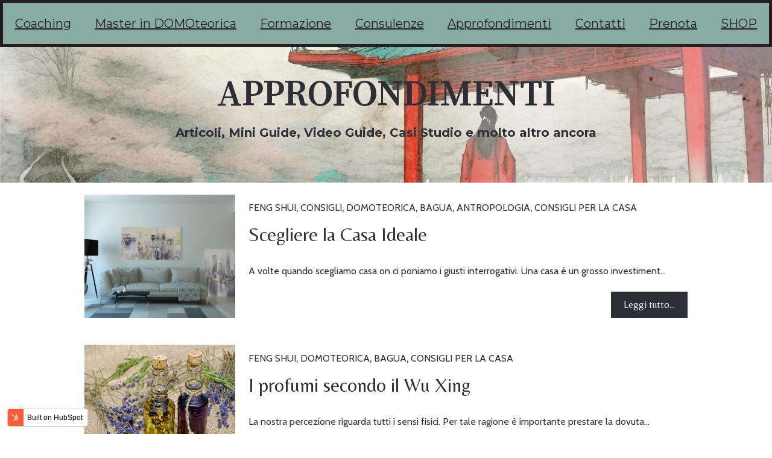

--- FILE ---
content_type: text/html; charset=UTF-8
request_url: https://www.domoteorica.it/approfondimenti/tag/consigli-per-la-casa
body_size: 11619
content:
<!doctype html><html lang="it"><head>
    <meta charset="utf-8">
    
      
    
    
      <title>DOMOteorica &amp; Feng Shui | consigli per la casa</title>
    
    
    <meta name="description" content="consigli per la casa | Casi Studio, approfondimenti, mini guide, estratti di webinar e molti altri contenuti a portata di tutti">
    
    
    
    
    
    <meta name="viewport" content="width=device-width, initial-scale=1">

    
    <meta property="og:description" content="consigli per la casa | Casi Studio, approfondimenti, mini guide, estratti di webinar e molti altri contenuti a portata di tutti">
    <meta property="og:title" content="DOMOteorica &amp; Feng Shui | consigli per la casa">
    <meta name="twitter:description" content="consigli per la casa | Casi Studio, approfondimenti, mini guide, estratti di webinar e molti altri contenuti a portata di tutti">
    <meta name="twitter:title" content="DOMOteorica &amp; Feng Shui | consigli per la casa">

    

    
    <style>
a.cta_button{-moz-box-sizing:content-box !important;-webkit-box-sizing:content-box !important;box-sizing:content-box !important;vertical-align:middle}.hs-breadcrumb-menu{list-style-type:none;margin:0px 0px 0px 0px;padding:0px 0px 0px 0px}.hs-breadcrumb-menu-item{float:left;padding:10px 0px 10px 10px}.hs-breadcrumb-menu-divider:before{content:'›';padding-left:10px}.hs-featured-image-link{border:0}.hs-featured-image{float:right;margin:0 0 20px 20px;max-width:50%}@media (max-width: 568px){.hs-featured-image{float:none;margin:0;width:100%;max-width:100%}}.hs-screen-reader-text{clip:rect(1px, 1px, 1px, 1px);height:1px;overflow:hidden;position:absolute !important;width:1px}
</style>

<link rel="stylesheet" href="//7052064.fs1.hubspotusercontent-na1.net/hubfs/7052064/hub_generated/template_assets/DEFAULT_ASSET/1769811746774/template_main.min.css">
<style>








/* 1a. Containers */


  



  


/* 1b. Colors */







/* 1c. Typography */





























/* 1d. Buttons */




































/* 1e. Forms */











































/* 1f. Icons */
















/* 1g. Cards */











/* 1h. Tables */













/* 1i. Website header */



























/* 1j. Website footer */













/* Drag and drop layout styles */

.dnd-section {
  padding: 60px 20px;
}

/* Padding on blog post sections */

.blog-post-section {
  padding: 60px 0;
}

/* .content-wrapper is used for blog post and system templates and .header-wrapper is used for the website header module */

.dnd-section > .row-fluid,
.content-wrapper,
.header__wrapper {
  max-width: 1000px;
}





html {
  font-size: 16px;
}

body {
  font-family: Montserrat, sans-serif; font-style: normal; font-weight: 400; text-decoration: none;
  background-color: #ffffff;
  color: #231f20;
  font-size: 16px;
}

/* Paragraphs */

p {
  font-family: Montserrat, sans-serif; font-style: normal; font-weight: 400; text-decoration: none;
}

/* Anchors */

a {
  font-weight: 400; text-decoration: underline; font-family: Montserrat, sans-serif; font-style: normal;
  color: #2e2f36;
}

a:hover,
a:focus {
  font-weight: 400; text-decoration: underline; font-family: Montserrat, sans-serif; font-style: normal;
  color: #415239;
}

a:active {
  font-weight: 400; text-decoration: underline; font-family: Montserrat, sans-serif; font-style: normal;
  color: #91a289;
}

/* Headings */
h1 {
  font-family: 'Source Serif Pro', serif; font-style: normal; font-weight: 600; text-decoration: none;
  color: #231f20;
  font-size: 40px;
  text-transform: none;
}

h2 {
  font-family: 'Source Serif Pro', serif; font-style: normal; font-weight: 600; text-decoration: none;
  color: #231f20;
  font-size: 32px;
  text-transform: none;
}

h3 {
  font-family: 'Source Serif Pro', serif; font-style: normal; font-weight: 600; text-decoration: none;
  color: #231f20;
  font-size: 28px;
  text-transform: none;
}

h4 {
  font-family: 'Source Serif Pro', serif; font-style: normal; font-weight: 600; text-decoration: none;
  color: #231f20;
  font-size: 24px;
  text-transform: none;
}

h5 {
  font-family: 'Source Serif Pro', serif; font-style: normal; font-weight: 600; text-decoration: none;
  color: #231f20;
  font-size: 20px;
  text-transform: none;
}

h6 {
  font-family: 'Source Serif Pro', serif; font-style: normal; font-weight: 600; text-decoration: none;
  color: #231f20;
  font-size: 16px;
  text-transform: none;
}

/* Blockquotes */

blockquote {
  font-family: 'Source Serif Pro', serif; font-style: normal; font-weight: 600; text-decoration: none;
  border-left-color: #f4f4f4;
  color: #231f20;
  font-size: 24px;
}

blockquote > footer {
  font-family: Montserrat, sans-serif; font-style: normal; font-weight: 400; text-decoration: none;
  font-size: 16px;
}

/* Horizontal rules */

hr {
  border-bottom-color: #a42e3d;
}





/* Primary button */

button,
.button,
.hs-button {
  border: 1px solid #2e2f36;

  padding-top: 10px;
padding-right: 20px;
padding-bottom: 10px;
padding-left: 20px;

  font-family: Montserrat, sans-serif; font-style: normal; font-weight: 600; text-decoration: none;
  background-color: 

  
  
    
  


  rgba(46, 47, 54, 1.0)

;
  border-radius: 0px;
  color: #ffffff;
  fill: #ffffff;
  font-size: 16px;
  text-transform: none;
}

button:hover,
button:focus,
button:active,
.button:hover,
.button:focus,
.button:active,
.hs-button:hover,
.hs-button:focus,
.hs-button:active {
  border: 1px solid #2e2f36;

  font-family: Montserrat, sans-serif; font-style: normal; font-weight: 600; text-decoration: none;
  background-color: 

  
  
    
  


  rgba(65, 82, 57, 1.0)

;
  color: #ffffff;
  fill: #ffffff;
}

button:active,
.button:active,
.hs-button:active {
  border: 1px solid #2e2f36;

  font-family: Montserrat, sans-serif; font-style: normal; font-weight: 600; text-decoration: none;
  background-color: rgba(145, 162, 137, 100);
  border-color: #7e7f86;
  color: #ffffff;
  fill: #ffffff;
}

/* Secondary button */

.button.button--secondary,
.hs-delete-data__button,
.hs-download-data__button {
  border: 1px solid #2e2f36;

  font-family: Montserrat, sans-serif; font-style: normal; font-weight: 600; text-decoration: none;
  background-color: 

  
  
    
  


  rgba(255, 255, 255, 0.0)

;
  border-radius: 0px;
  color: #2e2f36;
  fill: #2e2f36;
  text-transform: none;
}

.button.button--secondary:hover,
.button.button--secondary:focus,
.button.button--secondary:active,
.hs-delete-data__button:hover,
.hs-delete-data__button:focus,
.hs-delete-data__button:active,
.hs-download-data__button:hover,
.hs-download-data__button:focus,
.hs-download-data__button:active {
  border: 1px solid #2e2f36;

  font-family: Montserrat, sans-serif; font-style: normal; font-weight: 600; text-decoration: none;
  background-color: 

  
  
    
  


  rgba(46, 47, 54, 1.0)

;
  color: #ffffff;
  fill: #ffffff;
}

.button.button--secondary:active,
.hs-delete-data__button:active,
.hs-download-data__button:active {
  font-family: Montserrat, sans-serif; font-style: normal; font-weight: 600; text-decoration: none;
  background-color: rgba(126, 127, 134, 100);
  border: 1px solid #2e2f36;

  border-color: #7e7f86;
  color: #ffffff;
  fill: #ffffff;
}

/* Simple button */

.button.button--simple {
  font-weight: 400; text-decoration: underline; font-family: Montserrat, sans-serif; font-style: normal;
  color: #2e2f36;
  fill: #2e2f36;
}

.button.button--simple:hover,
.button.button--simple:focus {
  font-weight: 400; text-decoration: underline; font-family: Montserrat, sans-serif; font-style: normal;
  color: #415239;
  fill: #415239;
}

.button.button--simple:active {
  font-weight: 400; text-decoration: underline; font-family: Montserrat, sans-serif; font-style: normal;
  color: #91a289;
  fill: #91a289;
}

/* Button sizing */

.button.button--small {
  padding-top: 10px;
padding-right: 20px;
padding-bottom: 10px;
padding-left: 20px;

  font-size: 14px;
}

.button.button--large {
  padding-top: 10px;
padding-right: 20px;
padding-bottom: 10px;
padding-left: 20px;

  font-size: 18px;
}





/* Form */

:root {
  --hsf-global__font-family: Montserrat;
  --hsf-global__font-size: 1rem;
  --hsf-global__color: #231f20;
}

form {
  border: 1px none #f4f4f4;

  padding: 45px;

  background-color: 

  
  
    
  


  rgba(244, 244, 244, 1.0)

;
  border-radius: 0px;
}

:root {
  --hsf-background__background-color: 

  
  
    
  


  rgba(244, 244, 244, 1.0)

;
  --hsf-background__padding: 45px;
  --hsf-background__border-style: none;
  --hsf-background__border-color: #f4f4f4;
  --hsf-background__border-radius: 0px;
  --hsf-background__border-width: 1px;
}

/* Form title */

.form-title {
  border: 1px none #2e2f36;

  padding: 25px;

  font-family: 'Source Serif Pro', serif; font-style: normal; font-weight: 600; text-decoration: none;
  background-color: 

  
  
    
  


  rgba(46, 47, 54, 1.0)

;
  border-top-left-radius: 0px;
  border-top-right-radius: 0px;
  color: #ffffff;
  font-size: 28px;
  text-transform: ;
}

/* Labels */

form label {
  padding-top: 6px;
padding-right: 0px;
padding-bottom: 6px;
padding-left: 0px;

  font-family: Montserrat, sans-serif; font-style: normal; font-weight: normal; text-decoration: none;
  color: #231f20;
  font-size: 16px;
}

:root {
  --hsf-field-label__font-family: Montserrat;
  --hsf-field-label__font-size: 16px;
  --hsf-field-label__color: #231f20;
  --hsf-erroralert__font-family: var(--hsf-field-label__font-family);
}

/* Help text */

form legend {
  font-family: Montserrat, sans-serif; font-style: normal; font-weight: 400; text-decoration: none;
  color: #231f20;
  font-size: 14px;
}

:root {
  --hsf-field-description__font-family: Montserrat;
  --hsf-field-description__color: #231f20;
  --hsf-field-footer__font-family: var(--hsf-field-description__font-family);
  --hsf-field-footer__color: var(--hsf-field-description__color);
}

/* Form fields */

form input[type='text'],
form input[type='email'],
form input[type='password'],
form input[type='tel'],
form input[type='number'],
form input[type='search'],
form select,
form textarea {
  border: 1px none #a42e3d;

  padding: 10px;

  font-family: Montserrat, sans-serif; font-style: normal; font-weight: 400; text-decoration: none;
  background-color: 

  
  
    
  


  rgba(255, 255, 255, 1.0)

;
  border-radius: 0px;
  color: #231f20;
  font-size: 16px;
}

:root {
  --hsf-field-input__font-family: Montserrat;
  --hsf-field-input__color: #231f20;
  --hsf-field-input__background-color: 

  
  
    
  


  rgba(255, 255, 255, 1.0)

;
  --hsf-field-input__border-color: #a42e3d;
  --hsf-field-input__border-width: 1px;
  --hsf-field-input__border-style: none;
  --hsf-field-input__border-radius: 0px;
  --hsf-field-input__padding: 10px;

  /* Textarea */
  --hsf-field-textarea__font-family: var(--hsf-field-input__font-family);
  --hsf-field-textarea__color: var(--hsf-field-input__color);
  --hsf-field-textarea__background-color: var(--hsf-field-input__background-color);
  --hsf-field-textarea__border-color: var(--hsf-field-input__border-color);
  --hsf-field-textarea__border-style: var(--hsf-field-input__border-style);
  --hsf-field-textarea__border-radius: var(--hsf-field-input__border-radius);
  --hsf-field-textarea__padding: var(--hsf-field-input__padding);

  /* Checkbox */
  --hsf-field-checkbox__padding: 8px;
  --hsf-field-checkbox__background-color: var(--hsf-field-input__background-color);
  --hsf-field-checkbox__color: var(--hsf-field-input__color);
  --hsf-field-checkbox__border-color: #959494;
  --hsf-field-checkbox__border-width: 1px 1px 1px 1px;
  --hsf-field-checkbox__border-style: solid;

  /* Radio */
  --hsf-field-radio__padding: 8px;
  --hsf-field-radio__background-color: var(--hsf-field-input__background-color);
  --hsf-field-radio__color: var(--hsf-field-input__color);
  --hsf-field-radio__border-color: #959494;
  --hsf-field-radio__border-width: 1px 1px 1px 1px;
  --hsf-field-radio__border-style: solid;
}

/* Form fields - placeholders */

::-webkit-input-placeholder {
  color: #a42e3d;
}

::-moz-placeholder {
  color: #a42e3d;
}

:-ms-input-placeholder {
  color: #a42e3d;
}

:-moz-placeholder {
  color: #a42e3d;
}

::placeholder {
  color: #a42e3d;
}

:root {
  --hsf-field-input__placeholder-color: #a42e3d;
}

/* Form fields - date picker */

form .hs-dateinput:before {
  right: 10px;
}

form .pika-table thead th {
  background-color: 

  
  
    
  


  rgba(46, 47, 54, 1.0)

;
  color: #ffffff;
}

form td.is-today .pika-button {
  color: #231f20;
}

form .is-selected .pika-button {
  background-color: #f4f4f4;
  color: #231f20;
}

form .pika-button:hover {
  background-color: #2e2f36 !important;
}

/* Headings and text */

form .hs-richtext,
form .hs-richtext *,
form .hs-richtext p,
form .hs-richtext h1,
form .hs-richtext h2,
form .hs-richtext h3,
form .hs-richtext h4,
form .hs-richtext h5,
form .hs-richtext h6 {
  font-family: Montserrat, sans-serif; font-style: normal; font-weight: 400; text-decoration: none;
  color: #231f20;
}

form .hs-richtext a {
  font-family: Montserrat, sans-serif; font-style: normal; font-weight: 400; text-decoration: none;
  color: #231f20;
}

:root {
  --hsf-heading__font-family: Montserrat;
  --hsf-heading__color: #231f20;
  --hsf-heading__text-shadow: none;
  --hsf-richtext__font-family: Montserrat;
  --hsf-richtext__font-size: 1rem;
  --hsf-richtext__color: #231f20;
  --hsf-field-footer__font-family: var(--hsf-field-description__font-family);
  --hsf-field-footer__color: var(--hsf-field-description__color);
}

/* GDPR */

form .legal-consent-container,
form .legal-consent-container .hs-richtext,
form .legal-consent-container .hs-richtext p {
  font-family: Montserrat, sans-serif; font-style: normal; font-weight: 400; text-decoration: none;
  color: #231f20;
  font-size: 14px;
}

/* Submit button */



  form input[type='submit'],
  form .hs-button,
  form .hs-subscriptions-primary-button {
    border: 1px solid #2e2f36;

    font-family: Montserrat, sans-serif; font-style: normal; font-weight: 600; text-decoration: none;
    background-color: 

  
  
    
  


  rgba(46, 47, 54, 1.0)

;
    border-radius: 0px;
    color: #ffffff;
    text-transform: none;
  }

  form input[type='submit']:hover,
  form input[type='submit']:focus,
  form .hs-button:hover,
  form .hs-button:focus,
  form .hs-subscriptions-primary-button:hover,
  form .hs-subscriptions-primary-button:focus {
    border: 1px solid #2e2f36;

    font-family: Montserrat, sans-serif; font-style: normal; font-weight: 600; text-decoration: none;
    background-color: 

  
  
    
  


  rgba(65, 82, 57, 1.0)

;
    color: #ffffff;
  }

  form input[type='submit']:active,
  form .hs-button:active,
  form .hs-subscriptions-primary-button:active {
    border: 1px solid #2e2f36;

    font-family: Montserrat, sans-serif; font-style: normal; font-weight: 600; text-decoration: none;
    background-color: rgba(145, 162, 137, 100);
    border-color: #7e7f86;
    color: #ffffff;
  }

  :root {
    --hsf-button__font-family: Montserrat;
    --hsf-button__color: #ffffff;
    --hsf-button__background-color: 

  
  
    
  


  rgba(46, 47, 54, 1.0)

;
    --hsf-button__background-image: none;
    --hsf-button__border-width: 1px;
    --hsf-button__border-style: solid;
    --hsf-button__border-color: #2e2f36;
    --hsf-button__border-radius: 0px;
    --hsf-button__box-shadow: none;
    --hsf-button--hover__color: #ffffff;
    --hsf-button--hover__background-color: 

  
  
    
  


  rgba(65, 82, 57, 1.0)

;
    --hsf-button--hover__border-color: #2e2f36;
    --hsf-button--focus__color: #ffffff;
    --hsf-button--focus__background-color: 

  
  
    
  


  rgba(65, 82, 57, 1.0)

;
    --hsf-button--focus__border-color: #2e2f36;
  }





  form input[type='submit'],
  form .hs-button {
    padding-top: 10px;
padding-right: 20px;
padding-bottom: 10px;
padding-left: 20px;

    font-size: 16px;
  }

  :root {
    --hsf-button__font-size: 16px;
    --hsf-button__padding: 10px;
  }



/* Inline thank you message */

.submitted-message {
  border: 1px none #f4f4f4;

  padding: 45px;

  background-color: 

  
  
    
  


  rgba(244, 244, 244, 1.0)

;
  border-radius: 0px;
}





/* Default icon (regular/dark) */

.icon {
  padding: 15px;

  background-color: 

  
  
    
  


  rgba(136, 171, 163, 1.0)

;
}

.icon svg {
  fill: #ffffff;
  height: 16px;
  width: 16px;
}

/* Light icon */

.icon--light .icon {
  background-color: 

  
  
    
  


  rgba(255, 255, 255, 1.0)

;
}

.icon--light svg {
  fill: #88aba3;
}

/* Size */

.icon--small svg {
  height: 12px;
  width: 12px;
}

.icon--small .icon {
  padding: 10px;

}

.icon--large svg {
  height: 24px;
  width: 24px;
}

.icon--large .icon {
  padding: 25px;

}





/* Table */

table {
  border: 1px solid #a42e3d;

  background-color: 

  
  
    
  


  rgba(255, 255, 255, 1.0)

;
}

/* Table cells */

th,
td {
  border: 1px solid #a42e3d;

  padding: 10px;

  color: #231f20;
}

/* Table header */

thead th,
thead td {
  background-color: 

  
  
    
  


  rgba(46, 47, 54, 1.0)

;
  color: #ffffff;
}

/* Table footer */

tfoot th,
tfoot td {
  background-color: 

  
  
    
  


  rgba(244, 244, 244, 1.0)

;
  color: #231f20;
}





/* Header container */

.header {
  background-color: 

  
  
    
  


  rgba(255, 255, 255, 1.0)

;
}

/* Header content color */

.header p,
.header h1,
.header h2,
.header h3,
.header h4,
.header h5,
.header h6,
.header a:not(.button),
.header span,
.header div,
.header li,
.header blockquote,
.header .tabs__tab,
.header .tabs__tab:hover,
.header .tabs__tab:focus,
.header .tabs__tab:active {
  color: #231f20;
}

/* Header top bar */

.header__top {
  background-color: 

  
  
    
  


  rgba(244, 244, 244, 1.0)

;
}

/* Language switcher */

.header__language-switcher-current-label > span {
  font-family: Montserrat, sans-serif; font-style: normal; font-weight: 400; text-decoration: none;
  color: #231f20;
  font-size: 16px;
  text-transform: none;
}

.header__language-switcher:hover .header__language-switcher-current-label > span,
.header__language-switcher:focus .header__language-switcher-current-label > span {
  font-family: Montserrat, sans-serif; font-style: normal; font-weight: 400; text-decoration: none;
  color: #000000;
}

.header__language-switcher-child-toggle svg {
  fill: #231f20;
}

/* Language switcher - submenu */

.header__language-switcher .lang_list_class {
  border-color: #a42e3d;
}

.header__language-switcher .lang_list_class li {
  background-color: 

  
  
    
  


  rgba(255, 255, 255, 1.0)

;
}

.header__language-switcher .lang_list_class a:not(.button) {
  font-family: Montserrat, sans-serif; font-style: normal; font-weight: 400; text-decoration: none;
  color: #231f20;
  font-size: 16px;
  text-transform: none;
}

.header__language-switcher .lang_list_class a:hover,
.header__language-switcher .lang_list_class a:focus {
  background-color: 

  
  
    
  


  rgba(255, 255, 255, 1.0)

;
  color: #000000;
}

.header__language-switcher .lang_list_class a:active {
  background-color: 

  
  
    
  


  rgba(255, 255, 255, 1.0)

;
}

/* Header bottom */

.header__bottom {
  background-color: 

  
  
    
  


  rgba(255, 255, 255, 1.0)

;
}

/* Logo */

.header__logo-company-name {
  font-family: 'Source Serif Pro', serif; font-style: normal; font-weight: 600; text-decoration: none;
  color: #231f20;
  font-size: 40px;
  text-transform: none;
}

/* Menu */

@media (max-width: 767px) {
  .header__menu--mobile {
    background-color: 

  
  
    
  


  rgba(255, 255, 255, 1.0)

;
  }
}

/* Menu items */

.header__menu-link {
  font-family: Montserrat, sans-serif; font-style: normal; font-weight: 400; text-decoration: none;
  font-size: 16px;
  text-transform: none;
}

@media (max-width: 767px) {
  .header__menu-item--depth-1 {
    border-top: 1px solid #a42e3d;
  }
}

/* Menu items - top level */

.header__menu-item--depth-1 > .header__menu-link:not(.button) {
  color: #231f20;
}

.header__menu-item--depth-1 > .header__menu-link:hover,
.header__menu-item--depth-1 > .header__menu-link:focus {
  font-family: Montserrat, sans-serif; font-style: normal; font-weight: 400; text-decoration: none;
  color: #000000;
}

.header__menu-item--depth-1 > .header__menu-link:active {
  font-family: Montserrat, sans-serif; font-style: normal; font-weight: 400; text-decoration: none;
  color: #505050;
}

.header__menu-item--depth-1 > .header__menu-link--active-link:not(.button) {
  font-family: Montserrat, sans-serif; font-style: normal; font-weight: 400; text-decoration: none;
  color: #000000;
}

.header__menu-item--depth-1 .header__menu-child-toggle svg {
  fill: #231f20;
}

/* Menu items - submenus */

.header__menu-submenu {
  background-color: 

  
  
    
  


  rgba(255, 255, 255, 1.0)

;
  border-color: #a42e3d;
}

.header__menu-submenu .header__menu-link:not(.button) {
  color: #231f20;
}

.header__menu-submenu .header__menu-item:hover,
.header__menu-submenu .header__menu-item:focus {
  background-color: 

  
  
    
  


  rgba(255, 255, 255, 1.0)

;
}

.header__menu-submenu .header__menu-link:hover,
.header__menu-submenu .header__menu-link:focus {
  font-family: Montserrat, sans-serif; font-style: normal; font-weight: 400; text-decoration: none;
  color: #000000;
}

.header__menu-submenu .header__menu-link:active {
  background-color: 

  
  
    
  


  rgba(255, 255, 255, 1.0)

;
}

.header__menu-submenu .header__menu-link--active-link:not(.button) {
  color: ;
  background-color: 

  
  
    
  


  rgba(255, 255, 255, 1.0)

;
}

/* Menu icons */

.header__menu-toggle svg {
  fill: #231f20;
}





/* Footer container */

.footer {
  background-color: 

  
  
    
  


  rgba(255, 255, 255, 1.0)

;
}

/* Footer content color */

.footer h1,
.footer h2,
.footer h3,
.footer h4,
.footer h5,
.footer h6,
.footer p,
.footer a:not(.button),
.footer span,
.footer div,
.footer li,
.footer blockquote,
.footer .tabs__tab,
.footer .tabs__tab:hover,
.footer .tabs__tab:focus,
.footer .tabs__tab:active {
  color: #231f20;
}

.footer hr {
  border-bottom-color: #231f20 !important;
}

/* Footer menu */

.footer .hs-menu-wrapper a {
  font-family: Montserrat, sans-serif; font-style: normal; font-weight: normal; text-decoration: none;
  color: #231f20;
  font-size: 16px;
  text-transform: none;
}

.footer .hs-menu-wrapper a:hover,
.footer .hs-menu-wrapper a:focus {
  font-family: Montserrat, sans-serif; font-style: normal; font-weight: normal; text-decoration: none;
  color: #000000;
}

.footer .hs-menu-wrapper a:active {
  font-family: Montserrat, sans-serif; font-style: normal; font-weight: normal; text-decoration: none;
  color: #505050;
}

.footer .hs-menu-wrapper .active > a {
  font-weight: bold; text-decoration: underline; font-family: Montserrat, sans-serif; font-style: normal;
  color: #000000;
}






/* Dark card */

.card--dark {
  border: 1px solid #231f20;

  background-color: 

  
  
    
  


  rgba(35, 31, 32, 1.0)

;
  border-radius: 0px;
  color: #ffffff;
}

.card--dark summary,
.card--dark p,
.card--dark h1,
.card--dark h2,
.card--dark h3,
.card--dark h4,
.card--dark h5,
.card--dark h6,
.card--dark a:not(.button),
.card--dark span,
.card--dark div,
.card--dark li,
.card--dark blockquote {
  color: #ffffff;
}

/* Light card */

.card--light {
  border: 1px solid #a42e3d;

  background-color: 

  
  
    
  


  rgba(255, 255, 255, 1.0)

;
  border-radius: 0px;
  color: #231f20;
}

.card--light summary,
.card--light p,
.card--light h1,
.card--light h2,
.card--light h3,
.card--light h4,
.card--light h5,
.card--light h6,
.card--light a:not(.button),
.card--light span,
.card--light div,
.card--light li,
.card--light blockquote {
  color: #231f20;
}





/* Error templates */

.error-page:before {
  font-family: Montserrat, sans-serif; font-style: normal; font-weight: 400; text-decoration: none;
}

/* System templates */

#email-prefs-form,
#email-prefs-form h1,
#email-prefs-form h2 {
  color: #231f20;
}

/* Search template */

.hs-search-results__title {
  font-size: 32px;
}

/* Backup unsubscribe template */

.backup-unsubscribe input[type='email'] {
  font-size: 16px !important;
  padding: 10px!important;
;
}





/* Accordion */

.accordion__summary,
.accordion__summary:before {
  font-family: 'Source Serif Pro', serif; font-style: normal; font-weight: 600; text-decoration: none;
  font-size: 24px;
}

.card--dark .accordion__summary:before {
  color: #ffffff;
}

.card--light .accordion__summary:before {
  color: #231f20;
}

/* Blog listing, recent posts, related posts, and blog post */

.blog-listing__post-title {
  text-transform: none;
}

.blog-listing__post-title-link {
  font-family: 'Source Serif Pro', serif; font-style: normal; font-weight: 600; text-decoration: none;
  color: #231f20;
}

.blog-listing__post-title-link:hover,
.blog-listing__post-title-link:focus {
  font-family: 'Source Serif Pro', serif; font-style: normal; font-weight: 600; text-decoration: none;
  color: #000000;
}

.blog-listing__post-title-link:active {
  font-family: 'Source Serif Pro', serif; font-style: normal; font-weight: 600; text-decoration: none;
  color: #736f70;
}

.blog-listing__post-tag {
  color: #231f20;
}

.blog-listing__post-tag:hover,
.blog-listing__post-tag:focus {
  color: #000000;
}

.blog-listing__post-tag:active {
  color: #736f70;
}

.blog-listing__post-author-name,
.blog-post__author-name {
  color: #231f20;
}

.blog-listing__post-author-name :hover,
.blog-listing__post-author-name :focus,
.blog-post__author-name:hover,
.blog-post__author-name:focus {
  color: #000000;
}

.blog-listing__post-author-name :active,
.blog-post__author-name:active {
  color: #736f70;
}

/* Image gallery */

.image-gallery__close-button-icon:hover,
.image-gallery__close-button-icon:focus {
  background-color: rgba(56, 91, 83, 1.0);
}

.image-gallery__close-button-icon:active {
  background-color: rgba(216, 251, 243, 1.0);
}

.icon--light .image-gallery__close-button-icon:hover,
.icon--light .image-gallery__close-button-icon:focus {
  background-color: rgba(175, 175, 175, 1.0);
}

.icon--light .image-gallery__close-button-icon:active {
  background-color: rgba(255, 255, 255, 1.0);
}

/* Pagination */

.pagination__link-icon svg {
  fill: #2e2f36;
  height: 16px;
  width: 16px;
}

.pagination__link:hover .pagination__link-icon svg,
.pagination__link:focus .pagination__link-icon svg {
  fill: #415239;
}

.pagination__link:active .pagination__link-icon svg {
  fill: #7e7f86;
}

.pagination__link--active {
  border-color: #a42e3d
}

/* Pricing card */

.pricing-card__heading {
  background-color: #2e2f36;
}

/* Social follow and social sharing */

.social-follow__icon:hover,
.social-follow__icon:focus,
.social-sharing__icon:hover,
.social-sharing__icon:focus {
  background-color: rgba(56, 91, 83, 1.0);
}

.social-follow__icon:active,
.social-sharing__icon:active {
  background-color: rgba(216, 251, 243, 1.0);
}

.icon--light .social-follow__icon:hover,
.icon--light .social-follow__icon:focus,
.icon--light .social-sharing__icon:hover,
.icon--light .social-sharing__icon:focus {
  background-color: rgba(175, 175, 175, 1.0);
}

.icon--light .social-follow__icon:active,
.icon--light .social-sharing__icon:active {
  background-color: rgba(255, 255, 255, 1.0);
}

/* Tabs */

.tabs__tab,
.tabs__tab:hover,
.tabs__tab:focus,
.tabs__tab:active {
  border-color: #231f20;
  color: #231f20;
}

/* cs_metrics -- default module */
.cs-metric .cs-metric__data {
  font-family: Source Serif Pro;
}

</style>


<style>
@media (min-width:768px) {
  #hs_cos_wrapper_dnd_area-module-2 .blog-post-listing__post-image-wrapper--list {}

  #hs_cos_wrapper_dnd_area-module-2 .blog-listing__post-content--list {}

  #hs_cos_wrapper_dnd_area-module-2 .blog-post-listing__post-image-wrapper--left {}
}

#hs_cos_wrapper_dnd_area-module-2 .blog-listing__post {}

#hs_cos_wrapper_dnd_area-module-2 .blog-listing__post-content {}

#hs_cos_wrapper_dnd_area-module-2 .blog-listing__post-image-wrapper {}

#hs_cos_wrapper_dnd_area-module-2 .blog-listing--card .blog-listing__post-image-wrapper { height:auto; }

#hs_cos_wrapper_dnd_area-module-2 .blog-listing__post-image { aspect-ratio:16/9; }

#hs_cos_wrapper_dnd_area-module-2 .blog-listing__post-tags {}

#hs_cos_wrapper_dnd_area-module-2 .blog-listing__post-tag {
  color:#2e2f36;
  font-family:Cabin,sans-serif;
  font-style:normal;
  font-weight:normal;
  text-decoration:none;
  text-transform:uppercase;
}

#hs_cos_wrapper_dnd_area-module-2 .blog-listing__post-tag:hover,
#hs_cos_wrapper_dnd_area-module-2 .blog-listing__post-tag:focus {}

#hs_cos_wrapper_dnd_area-module-2 .blog-listing__post-title,
#hs_cos_wrapper_dnd_area-module-2 .blog-listing__post-title-link {
  color:#2e2f36;
  font-family:Belleza,sans-serif;
  font-style:normal;
  font-weight:normal;
  text-decoration:none;
  text-transform:none;
}

#hs_cos_wrapper_dnd_area-module-2 .blog-listing__post-title-link:hover,
#hs_cos_wrapper_dnd_area-module-2 .blog-listing__post-title-link:focus { color:#88aba3; }

#hs_cos_wrapper_dnd_area-module-2 .blog-listing__post-summary p {
  color:#2e2f36;
  font-family:Cabin,sans-serif;
  font-style:normal;
  font-weight:normal;
  text-decoration:none;
}

#hs_cos_wrapper_dnd_area-module-2 .blog-listing__post-button-wrapper { text-align:RIGHT; }

#hs_cos_wrapper_dnd_area-module-2 .button {
  border-radius:0px;
  color:#f4f4f4;
  font-family:Belleza,sans-serif;
  font-style:normal;
  font-weight:normal;
  text-decoration:none;
}

#hs_cos_wrapper_dnd_area-module-2 .button:hover,
#hs_cos_wrapper_dnd_area-module-2 .button:focus {}

#hs_cos_wrapper_dnd_area-module-2 .button:active {}

</style>

<link rel="stylesheet" href="https://7052064.fs1.hubspotusercontent-na1.net/hubfs/7052064/hub_generated/module_assets/1/-47160443985/1769811798916/module_pagination.min.css">

<style>
#hs_cos_wrapper_dnd_area-module-3 .pagination {}

#hs_cos_wrapper_dnd_area-module-3 .pagination__link--number,
#hs_cos_wrapper_dnd_area-module-3 .pagination__link>.pagination__link-text {}

#hs_cos_wrapper_dnd_area-module-3 .pagination__link-icon svg {}

#hs_cos_wrapper_dnd_area-module-3 .pagination__link--active {}

</style>

<style>
  @font-face {
    font-family: "Belleza";
    font-weight: 400;
    font-style: normal;
    font-display: swap;
    src: url("/_hcms/googlefonts/Belleza/regular.woff2") format("woff2"), url("/_hcms/googlefonts/Belleza/regular.woff") format("woff");
  }
  @font-face {
    font-family: "Source Serif Pro";
    font-weight: 600;
    font-style: normal;
    font-display: swap;
    src: url("/_hcms/googlefonts/Source_Serif_Pro/600.woff2") format("woff2"), url("/_hcms/googlefonts/Source_Serif_Pro/600.woff") format("woff");
  }
  @font-face {
    font-family: "Source Serif Pro";
    font-weight: 400;
    font-style: normal;
    font-display: swap;
    src: url("/_hcms/googlefonts/Source_Serif_Pro/regular.woff2") format("woff2"), url("/_hcms/googlefonts/Source_Serif_Pro/regular.woff") format("woff");
  }
  @font-face {
    font-family: "Source Serif Pro";
    font-weight: 700;
    font-style: normal;
    font-display: swap;
    src: url("/_hcms/googlefonts/Source_Serif_Pro/700.woff2") format("woff2"), url("/_hcms/googlefonts/Source_Serif_Pro/700.woff") format("woff");
  }
  @font-face {
    font-family: "Montserrat";
    font-weight: 700;
    font-style: normal;
    font-display: swap;
    src: url("/_hcms/googlefonts/Montserrat/700.woff2") format("woff2"), url("/_hcms/googlefonts/Montserrat/700.woff") format("woff");
  }
  @font-face {
    font-family: "Montserrat";
    font-weight: 400;
    font-style: normal;
    font-display: swap;
    src: url("/_hcms/googlefonts/Montserrat/regular.woff2") format("woff2"), url("/_hcms/googlefonts/Montserrat/regular.woff") format("woff");
  }
  @font-face {
    font-family: "Montserrat";
    font-weight: 600;
    font-style: normal;
    font-display: swap;
    src: url("/_hcms/googlefonts/Montserrat/600.woff2") format("woff2"), url("/_hcms/googlefonts/Montserrat/600.woff") format("woff");
  }
  @font-face {
    font-family: "Montserrat";
    font-weight: 400;
    font-style: normal;
    font-display: swap;
    src: url("/_hcms/googlefonts/Montserrat/regular.woff2") format("woff2"), url("/_hcms/googlefonts/Montserrat/regular.woff") format("woff");
  }
  @font-face {
    font-family: "Cabin";
    font-weight: 400;
    font-style: normal;
    font-display: swap;
    src: url("/_hcms/googlefonts/Cabin/regular.woff2") format("woff2"), url("/_hcms/googlefonts/Cabin/regular.woff") format("woff");
  }
  @font-face {
    font-family: "Cabin";
    font-weight: 700;
    font-style: normal;
    font-display: swap;
    src: url("/_hcms/googlefonts/Cabin/700.woff2") format("woff2"), url("/_hcms/googlefonts/Cabin/700.woff") format("woff");
  }
</style>

<!-- Editor Styles -->
<style id="hs_editor_style" type="text/css">
#hs_cos_wrapper_widget_88994824441 .hs-menu-wrapper > ul  { background-color: #88aba3 !important; background-image: none !important; border-color: #00000 !important; border-style: solid !important; border-width: 5px !important; display: block !important; font-family: Verdana, Geneva, sans-serif !important; font-size: 20px !important; font-weight: bold !important; padding-bottom: 20px !important; padding-top: 20px !important }
#hs_cos_wrapper_widget_88994824441 li.hs-menu-item a:link  { background-color: #88aba3 !important; font-family: Verdana, Geneva, sans-serif !important; font-size: 20px !important; font-weight: bold !important }
#hs_cos_wrapper_widget_88994824441 li.hs-menu-item a  { background-color: #88aba3 !important; font-family: Verdana, Geneva, sans-serif !important; font-size: 20px !important; font-weight: bold !important }
#hs_cos_wrapper_widget_88994824441  p , #hs_cos_wrapper_widget_88994824441  li , #hs_cos_wrapper_widget_88994824441  span , #hs_cos_wrapper_widget_88994824441  label , #hs_cos_wrapper_widget_88994824441  h1 , #hs_cos_wrapper_widget_88994824441  h2 , #hs_cos_wrapper_widget_88994824441  h3 , #hs_cos_wrapper_widget_88994824441  h4 , #hs_cos_wrapper_widget_88994824441  h5 , #hs_cos_wrapper_widget_88994824441  h6  { font-family: Verdana, Geneva, sans-serif !important; font-size: 20px !important; font-weight: bold !important }
#hs_cos_wrapper_widget_1705102283937 li.hs-menu-item a  { color: #f4f4f4 !important; font-family: Tahoma, Geneva, sans-serif !important; font-size: 20px !important; font-weight: bold !important; text-align: left !important }
#hs_cos_wrapper_widget_1705102283937 li.hs-menu-item a:link  { color: #f4f4f4 !important; font-family: Tahoma, Geneva, sans-serif !important; font-size: 20px !important; font-weight: bold !important; text-align: left !important }
#hs_cos_wrapper_widget_1705102283937 .hs-menu-wrapper > ul  { color: #f4f4f4 !important; font-family: Tahoma, Geneva, sans-serif !important; font-size: 20px !important; font-weight: bold !important; margin-top: 0px !important; padding-bottom: 20px !important; text-align: left !important }
#hs_cos_wrapper_widget_1705102283937  p , #hs_cos_wrapper_widget_1705102283937  li , #hs_cos_wrapper_widget_1705102283937  span , #hs_cos_wrapper_widget_1705102283937  label , #hs_cos_wrapper_widget_1705102283937  h1 , #hs_cos_wrapper_widget_1705102283937  h2 , #hs_cos_wrapper_widget_1705102283937  h3 , #hs_cos_wrapper_widget_1705102283937  h4 , #hs_cos_wrapper_widget_1705102283937  h5 , #hs_cos_wrapper_widget_1705102283937  h6  { color: #f4f4f4 !important; font-family: Tahoma, Geneva, sans-serif !important; font-size: 20px !important; font-weight: bold !important }
#hs_cos_wrapper_widget_1705102605487  { display: block !important; padding-bottom: 20px !important }
#hs_cos_wrapper_widget_1705102645947  { color: #f4f4f4 !important; display: block !important }
#hs_cos_wrapper_widget_1705102645947  p , #hs_cos_wrapper_widget_1705102645947  li , #hs_cos_wrapper_widget_1705102645947  span , #hs_cos_wrapper_widget_1705102645947  label , #hs_cos_wrapper_widget_1705102645947  h1 , #hs_cos_wrapper_widget_1705102645947  h2 , #hs_cos_wrapper_widget_1705102645947  h3 , #hs_cos_wrapper_widget_1705102645947  h4 , #hs_cos_wrapper_widget_1705102645947  h5 , #hs_cos_wrapper_widget_1705102645947  h6  { color: #f4f4f4 !important }
#hs_cos_wrapper_module_1705102687429  { color: #f4f4f4 !important; display: block !important }
#hs_cos_wrapper_module_1705102687429  p , #hs_cos_wrapper_module_1705102687429  li , #hs_cos_wrapper_module_1705102687429  span , #hs_cos_wrapper_module_1705102687429  label , #hs_cos_wrapper_module_1705102687429  h1 , #hs_cos_wrapper_module_1705102687429  h2 , #hs_cos_wrapper_module_1705102687429  h3 , #hs_cos_wrapper_module_1705102687429  h4 , #hs_cos_wrapper_module_1705102687429  h5 , #hs_cos_wrapper_module_1705102687429  h6  { color: #f4f4f4 !important }
#hs_cos_wrapper_widget_1714603663776  { background-color: #88aba3 !important; background-image: none !important; border-color: #00000 !important; border-style: solid !important; border-width: 5px !important; display: block !important; font-family: Verdana, Geneva, sans-serif !important; font-size: 20px !important; font-weight: bold !important; padding-bottom: 20px !important; padding-top: 20px !important }
#hs_cos_wrapper_widget_1714603663776  p , #hs_cos_wrapper_widget_1714603663776  li , #hs_cos_wrapper_widget_1714603663776  span , #hs_cos_wrapper_widget_1714603663776  label , #hs_cos_wrapper_widget_1714603663776  h1 , #hs_cos_wrapper_widget_1714603663776  h2 , #hs_cos_wrapper_widget_1714603663776  h3 , #hs_cos_wrapper_widget_1714603663776  h4 , #hs_cos_wrapper_widget_1714603663776  h5 , #hs_cos_wrapper_widget_1714603663776  h6  { font-family: Verdana, Geneva, sans-serif !important; font-size: 20px !important; font-weight: bold !important }
.header-row-0-force-full-width-section > .row-fluid {
  max-width: none !important;
}
.dnd_area-row-0-max-width-section-centering > .row-fluid {
  max-width: 750px !important;
  margin-left: auto !important;
  margin-right: auto !important;
}
.dnd_area-row-1-max-width-section-centering > .row-fluid {
  max-width: 1000px !important;
  margin-left: auto !important;
  margin-right: auto !important;
}
.footer-row-0-force-full-width-section > .row-fluid {
  max-width: none !important;
}
.widget_1705102252469-flexbox-positioning {
  display: -ms-flexbox !important;
  -ms-flex-direction: column !important;
  -ms-flex-align: center !important;
  -ms-flex-pack: start;
  display: flex !important;
  flex-direction: column !important;
  align-items: center !important;
  justify-content: flex-start;
}
.widget_1705102252469-flexbox-positioning > div {
  max-width: 100%;
  flex-shrink: 0 !important;
}
/* HubSpot Non-stacked Media Query Styles */
@media (min-width:768px) {
  .dnd_area-row-1-vertical-alignment > .row-fluid {
    display: -ms-flexbox !important;
    -ms-flex-direction: row;
    display: flex !important;
    flex-direction: row;
  }
  .dnd_area-module-2-vertical-alignment {
    display: -ms-flexbox !important;
    -ms-flex-direction: column !important;
    -ms-flex-pack: start !important;
    display: flex !important;
    flex-direction: column !important;
    justify-content: flex-start !important;
  }
  .dnd_area-module-2-vertical-alignment > div {
    flex-shrink: 0 !important;
  }
  .footer-row-0-vertical-alignment > .row-fluid {
    display: -ms-flexbox !important;
    -ms-flex-direction: row;
    display: flex !important;
    flex-direction: row;
  }
  .cell_17051022840542-vertical-alignment {
    display: -ms-flexbox !important;
    -ms-flex-direction: column !important;
    -ms-flex-pack: center !important;
    display: flex !important;
    flex-direction: column !important;
    justify-content: center !important;
  }
  .cell_17051022840542-vertical-alignment > div {
    flex-shrink: 0 !important;
  }
  .cell_1705102284053-vertical-alignment {
    display: -ms-flexbox !important;
    -ms-flex-direction: column !important;
    -ms-flex-pack: center !important;
    display: flex !important;
    flex-direction: column !important;
    justify-content: center !important;
  }
  .cell_1705102284053-vertical-alignment > div {
    flex-shrink: 0 !important;
  }
}
/* HubSpot Styles (default) */
.header-row-0-padding {
  padding-top: 0px !important;
  padding-bottom: 0px !important;
  padding-left: 0px !important;
  padding-right: 0px !important;
}
.header-row-0-hidden {
  display: block !important;
}
.dnd_area-row-0-padding {
  padding-top: 50px !important;
  padding-bottom: 50px !important;
}
.dnd_area-row-0-background-layers {
  background-image: url('https://www.domoteorica.it/hs-fs/hubfs/1732484433176.jpg?width=2000&height=1125') !important;
  background-position: center center !important;
  background-size: cover !important;
  background-repeat: no-repeat !important;
}
.dnd_area-row-1-padding {
  padding-top: 20px !important;
  padding-bottom: 20px !important;
  padding-left: 18px !important;
  padding-right: 18px !important;
}
.dnd_area-row-2-padding {
  padding-top: 0px !important;
}
.footer-row-0-background-layers {
  background-image: linear-gradient(rgba(46, 47, 54, 1), rgba(46, 47, 54, 1)) !important;
  background-position: left top !important;
  background-size: auto !important;
  background-repeat: no-repeat !important;
}
</style>
    

    
<!--  Added by GoogleAnalytics4 integration -->
<script>
var _hsp = window._hsp = window._hsp || [];
window.dataLayer = window.dataLayer || [];
function gtag(){dataLayer.push(arguments);}

var useGoogleConsentModeV2 = true;
var waitForUpdateMillis = 1000;


if (!window._hsGoogleConsentRunOnce) {
  window._hsGoogleConsentRunOnce = true;

  gtag('consent', 'default', {
    'ad_storage': 'denied',
    'analytics_storage': 'denied',
    'ad_user_data': 'denied',
    'ad_personalization': 'denied',
    'wait_for_update': waitForUpdateMillis
  });

  if (useGoogleConsentModeV2) {
    _hsp.push(['useGoogleConsentModeV2'])
  } else {
    _hsp.push(['addPrivacyConsentListener', function(consent){
      var hasAnalyticsConsent = consent && (consent.allowed || (consent.categories && consent.categories.analytics));
      var hasAdsConsent = consent && (consent.allowed || (consent.categories && consent.categories.advertisement));

      gtag('consent', 'update', {
        'ad_storage': hasAdsConsent ? 'granted' : 'denied',
        'analytics_storage': hasAnalyticsConsent ? 'granted' : 'denied',
        'ad_user_data': hasAdsConsent ? 'granted' : 'denied',
        'ad_personalization': hasAdsConsent ? 'granted' : 'denied'
      });
    }]);
  }
}

gtag('js', new Date());
gtag('set', 'developer_id.dZTQ1Zm', true);
gtag('config', 'G-QY2VF7Z9LQ');
</script>
<script async src="https://www.googletagmanager.com/gtag/js?id=G-QY2VF7Z9LQ"></script>

<!-- /Added by GoogleAnalytics4 integration -->

<!--  Added by GoogleTagManager integration -->
<script>
var _hsp = window._hsp = window._hsp || [];
window.dataLayer = window.dataLayer || [];
function gtag(){dataLayer.push(arguments);}

var useGoogleConsentModeV2 = true;
var waitForUpdateMillis = 1000;



var hsLoadGtm = function loadGtm() {
    if(window._hsGtmLoadOnce) {
      return;
    }

    if (useGoogleConsentModeV2) {

      gtag('set','developer_id.dZTQ1Zm',true);

      gtag('consent', 'default', {
      'ad_storage': 'denied',
      'analytics_storage': 'denied',
      'ad_user_data': 'denied',
      'ad_personalization': 'denied',
      'wait_for_update': waitForUpdateMillis
      });

      _hsp.push(['useGoogleConsentModeV2'])
    }

    (function(w,d,s,l,i){w[l]=w[l]||[];w[l].push({'gtm.start':
    new Date().getTime(),event:'gtm.js'});var f=d.getElementsByTagName(s)[0],
    j=d.createElement(s),dl=l!='dataLayer'?'&l='+l:'';j.async=true;j.src=
    'https://www.googletagmanager.com/gtm.js?id='+i+dl;f.parentNode.insertBefore(j,f);
    })(window,document,'script','dataLayer','GTM-5K2WLKTW');

    window._hsGtmLoadOnce = true;
};

_hsp.push(['addPrivacyConsentListener', function(consent){
  if(consent.allowed || (consent.categories && consent.categories.analytics)){
    hsLoadGtm();
  }
}]);

</script>

<!-- /Added by GoogleTagManager integration -->



<meta property="og:url" content="https://www.domoteorica.it/approfondimenti/tag/consigli-per-la-casa">
<meta property="og:type" content="blog">
<meta name="twitter:card" content="summary">
<link rel="alternate" type="application/rss+xml" href="https://www.domoteorica.it/approfondimenti/rss.xml">
<meta name="twitter:domain" content="www.domoteorica.it">
<script src="//platform.linkedin.com/in.js" type="text/javascript">
    lang: it_IT
</script>

<meta http-equiv="content-language" content="it">
<link rel="alternate" hreflang="en" href="https://www.domoteorica.it/en/approfondimenti/tag/consigli-per-la-casa">
<link rel="alternate" hreflang="it" href="https://www.domoteorica.it/approfondimenti/tag/consigli-per-la-casa">





<script async src="https://pagead2.googlesyndication.com/pagead/js/adsbygoogle.js?client=ca-pub-9760567494308160" crossorigin="anonymous"></script>
<link rel="canonical" href="https://www.domoteorica.it/approfondimenti/tag/consigli-per-la-casa">
  <meta name="generator" content="HubSpot"></head>
  <body>
<!--  Added by GoogleTagManager integration -->
<noscript><iframe src="https://www.googletagmanager.com/ns.html?id=GTM-5K2WLKTW" height="0" width="0" style="display:none;visibility:hidden"></iframe></noscript>

<!-- /Added by GoogleTagManager integration -->

    <div class="body-wrapper   hs-content-id-88971011559 hs-blog-listing hs-blog-id-88971011558">
      
        <div data-global-resource-path="@hubspot/growth/templates/partials/header.html">


<header class="header">

  

  <a href="#main-content" class="header__skip">Passa al contenuto</a>

  <div class="container-fluid">
<div class="row-fluid-wrapper">
<div class="row-fluid">
<div class="span12 widget-span widget-type-cell " style="" data-widget-type="cell" data-x="0" data-w="12">

<div class="row-fluid-wrapper row-depth-1 row-number-1 header-row-0-hidden dnd-section header-row-0-padding header-row-0-force-full-width-section">
<div class="row-fluid ">
<div class="span12 widget-span widget-type-custom_widget dnd-module" style="" data-widget-type="custom_widget" data-x="0" data-w="12">
<div id="hs_cos_wrapper_widget_1714603663776" class="hs_cos_wrapper hs_cos_wrapper_widget hs_cos_wrapper_type_module widget-type-menu" style="" data-hs-cos-general-type="widget" data-hs-cos-type="module">
<span id="hs_cos_wrapper_widget_1714603663776_" class="hs_cos_wrapper hs_cos_wrapper_widget hs_cos_wrapper_type_menu" style="" data-hs-cos-general-type="widget" data-hs-cos-type="menu"><div id="hs_menu_wrapper_widget_1714603663776_" class="hs-menu-wrapper active-branch flyouts hs-menu-flow-horizontal" role="navigation" data-sitemap-name="default" data-menu-id="88994824441" aria-label="Navigation Menu">
 <ul role="menu">
  <li class="hs-menu-item hs-menu-depth-1" role="none"><a href="https://www.domoteorica.it/coaching" role="menuitem">Coaching</a></li>
  <li class="hs-menu-item hs-menu-depth-1" role="none"><a href="https://www.domoteorica.it/master" role="menuitem">Master in DOMOteorica</a></li>
  <li class="hs-menu-item hs-menu-depth-1" role="none"><a href="https://www.domoteorica.it/formazione" role="menuitem">Formazione</a></li>
  <li class="hs-menu-item hs-menu-depth-1" role="none"><a href="https://www.domoteorica.it/consulenze" role="menuitem">Consulenze</a></li>
  <li class="hs-menu-item hs-menu-depth-1" role="none"><a href="https://www.domoteorica.it/approfondimenti" role="menuitem">Approfondimenti</a></li>
  <li class="hs-menu-item hs-menu-depth-1" role="none"><a href="https://www.domoteorica.it/contatti" role="menuitem">Contatti</a></li>
  <li class="hs-menu-item hs-menu-depth-1" role="none"><a href="https://www.domoteorica.it/appuntamenti" role="menuitem">Prenota</a></li>
  <li class="hs-menu-item hs-menu-depth-1" role="none"><a href="https://www.domoteorica.it/shop" role="menuitem">SHOP</a></li>
 </ul>
</div></span></div>

</div><!--end widget-span -->
</div><!--end row-->
</div><!--end row-wrapper -->

</div><!--end widget-span -->
</div>
</div>
</div>

</header></div>
      

      
      <main id="main-content">
        
<div class="container-fluid">
<div class="row-fluid-wrapper">
<div class="row-fluid">
<div class="span12 widget-span widget-type-cell " style="" data-widget-type="cell" data-x="0" data-w="12">

<div class="row-fluid-wrapper row-depth-1 row-number-1 dnd_area-row-0-max-width-section-centering dnd_area-row-0-background-layers dnd-section dnd_area-row-0-padding dnd_area-row-0-background-image">
<div class="row-fluid ">
<div class="span12 widget-span widget-type-custom_widget dnd-module" style="" data-widget-type="custom_widget" data-x="0" data-w="12">
<div id="hs_cos_wrapper_dnd_area-module-1" class="hs_cos_wrapper hs_cos_wrapper_widget hs_cos_wrapper_type_module widget-type-rich_text widget-type-rich_text" style="" data-hs-cos-general-type="widget" data-hs-cos-type="module"><span id="hs_cos_wrapper_dnd_area-module-1_" class="hs_cos_wrapper hs_cos_wrapper_widget hs_cos_wrapper_type_rich_text" style="" data-hs-cos-general-type="widget" data-hs-cos-type="rich_text"><div style="text-align: center;">
<h1 style="color: #ffffff; line-height: 1; font-size: 60px;"><span style="color: #2e2f36;">APPROFONDIMENTI</span></h1>
<p style="color: #ffffff; line-height: 1; font-size: 20px;"><span style="color: #2e2f36;"><strong>Articoli, Mini Guide, Video Guide, Casi Studio e molto altro ancora</strong></span></p>
</div></span></div>

</div><!--end widget-span -->
</div><!--end row-->
</div><!--end row-wrapper -->

<div class="row-fluid-wrapper row-depth-1 row-number-2 dnd_area-row-1-padding dnd_area-row-1-vertical-alignment dnd_area-row-1-max-width-section-centering dnd-section">
<div class="row-fluid ">
<div class="span12 widget-span widget-type-custom_widget dnd_area-module-2-vertical-alignment dnd-module" style="" data-widget-type="custom_widget" data-x="0" data-w="12">
<div id="hs_cos_wrapper_dnd_area-module-2" class="hs_cos_wrapper hs_cos_wrapper_widget hs_cos_wrapper_type_module" style="" data-hs-cos-general-type="widget" data-hs-cos-type="module">






  




















































<section class="blog-listing blog-listing--list ">
  

    

    <article class="blog-listing__post  card  blog-post-listing__post--list " aria-label="Riepilogo articolo blog: {{ content.name }}">

      

      

        

        
          
  
    <a class="blog-listing__post-image-wrapper blog-post-listing__post-image-wrapper--list blog-post-listing__post-image-wrapper--left" href="https://www.domoteorica.it/approfondimenti/scegliere-casa" aria-label="Leggi articolo completo: {{ content.name }}">
      <img class="blog-listing__post-image blog-post-listing__post-image--list" src="https://143856038.fs1.hubspotusercontent-eu1.net/hubfs/143856038/Imported_Blog_Media/casa-scegliere.jpg" loading="lazy" alt="">
    </a>
  

        

        

        
  <div class="blog-listing__post-content blog-listing__post-content--list blog-post-listing__post-content--with-image">
    <div class="blog-listing__header">
      
  
    <div class="blog-listing__post-tags">
      
        <a class="blog-listing__post-tag" href="https://www.domoteorica.it/approfondimenti/tag/feng-shui">Feng Shui</a><span>, </span>
      
        <a class="blog-listing__post-tag" href="https://www.domoteorica.it/approfondimenti/tag/consigli">consigli</a><span>, </span>
      
        <a class="blog-listing__post-tag" href="https://www.domoteorica.it/approfondimenti/tag/domoteorica">Domoteorica</a><span>, </span>
      
        <a class="blog-listing__post-tag" href="https://www.domoteorica.it/approfondimenti/tag/bagua">bagua</a><span>, </span>
      
        <a class="blog-listing__post-tag" href="https://www.domoteorica.it/approfondimenti/tag/antropologia">Antropologia</a><span>, </span>
      
        <a class="blog-listing__post-tag" href="https://www.domoteorica.it/approfondimenti/tag/consigli-per-la-casa">consigli per la casa</a>
      
    </div>
  

      
  
    <h2 class="blog-listing__post-title">
      <a class="blog-listing__post-title-link" href="https://www.domoteorica.it/approfondimenti/scegliere-casa">Scegliere la Casa Ideale</a>
    </h2>
  

      
  

      
  

    </div>
    
  
    <div class="blog-listing__post-summary">
      <p>A volte quando scegliamo casa on ci poniamo i giusti interrogativi. Una casa è un grosso investiment...</p>
    </div>
  

    
  
    <div class="blog-listing__post-button-wrapper">
      <a class="blog-listing__post-button button   " href="https://www.domoteorica.it/approfondimenti/scegliere-casa" aria-label="Leggi articolo completo: {{ content.name }}">
      Leggi tutto...
      </a>
    </div>
  

  </div>


      

      

    </article>

    

    

    <article class="blog-listing__post  card  blog-post-listing__post--list " aria-label="Riepilogo articolo blog: {{ content.name }}">

      

      

        

        
          
  
    <a class="blog-listing__post-image-wrapper blog-post-listing__post-image-wrapper--list blog-post-listing__post-image-wrapper--left" href="https://www.domoteorica.it/approfondimenti/wuxing-profumi" aria-label="Leggi articolo completo: {{ content.name }}">
      <img class="blog-listing__post-image blog-post-listing__post-image--list" src="https://143856038.fs1.hubspotusercontent-eu1.net/hubfs/143856038/Imported_Blog_Media/profumo.jpg" loading="lazy" alt="">
    </a>
  

        

        

        
  <div class="blog-listing__post-content blog-listing__post-content--list blog-post-listing__post-content--with-image">
    <div class="blog-listing__header">
      
  
    <div class="blog-listing__post-tags">
      
        <a class="blog-listing__post-tag" href="https://www.domoteorica.it/approfondimenti/tag/feng-shui">Feng Shui</a><span>, </span>
      
        <a class="blog-listing__post-tag" href="https://www.domoteorica.it/approfondimenti/tag/domoteorica">Domoteorica</a><span>, </span>
      
        <a class="blog-listing__post-tag" href="https://www.domoteorica.it/approfondimenti/tag/bagua">bagua</a><span>, </span>
      
        <a class="blog-listing__post-tag" href="https://www.domoteorica.it/approfondimenti/tag/consigli-per-la-casa">consigli per la casa</a>
      
    </div>
  

      
  
    <h2 class="blog-listing__post-title">
      <a class="blog-listing__post-title-link" href="https://www.domoteorica.it/approfondimenti/wuxing-profumi">I profumi secondo il Wu Xing</a>
    </h2>
  

      
  

      
  

    </div>
    
  
    <div class="blog-listing__post-summary">
      <p>La nostra percezione riguarda tutti i sensi fisici. Per tale ragione è importante prestare la dovuta...</p>
    </div>
  

    
  
    <div class="blog-listing__post-button-wrapper">
      <a class="blog-listing__post-button button   " href="https://www.domoteorica.it/approfondimenti/wuxing-profumi" aria-label="Leggi articolo completo: {{ content.name }}">
      Leggi tutto...
      </a>
    </div>
  

  </div>


      

      

    </article>

    

    

    <article class="blog-listing__post  card  blog-post-listing__post--list " aria-label="Riepilogo articolo blog: {{ content.name }}">

      

      

        

        
          
  
    <a class="blog-listing__post-image-wrapper blog-post-listing__post-image-wrapper--list blog-post-listing__post-image-wrapper--left" href="https://www.domoteorica.it/approfondimenti/bagua" aria-label="Leggi articolo completo: {{ content.name }}">
      <img class="blog-listing__post-image blog-post-listing__post-image--list" src="https://143856038.fs1.hubspotusercontent-eu1.net/hubfs/143856038/Imported_Blog_Media/bussola.jpg" loading="lazy" alt="">
    </a>
  

        

        

        
  <div class="blog-listing__post-content blog-listing__post-content--list blog-post-listing__post-content--with-image">
    <div class="blog-listing__header">
      
  
    <div class="blog-listing__post-tags">
      
        <a class="blog-listing__post-tag" href="https://www.domoteorica.it/approfondimenti/tag/feng-shui">Feng Shui</a><span>, </span>
      
        <a class="blog-listing__post-tag" href="https://www.domoteorica.it/approfondimenti/tag/domoteorica">Domoteorica</a><span>, </span>
      
        <a class="blog-listing__post-tag" href="https://www.domoteorica.it/approfondimenti/tag/bagua">bagua</a><span>, </span>
      
        <a class="blog-listing__post-tag" href="https://www.domoteorica.it/approfondimenti/tag/consigli-per-la-casa">consigli per la casa</a>
      
    </div>
  

      
  
    <h2 class="blog-listing__post-title">
      <a class="blog-listing__post-title-link" href="https://www.domoteorica.it/approfondimenti/bagua">Posizionare il Bagua</a>
    </h2>
  

      
  

      
  

    </div>
    
  
    <div class="blog-listing__post-summary">
      <p>L'ingresso di casa non determina automaticamente la sua Fronte. Non bisogna confondere l'accesso con...</p>
    </div>
  

    
  
    <div class="blog-listing__post-button-wrapper">
      <a class="blog-listing__post-button button   " href="https://www.domoteorica.it/approfondimenti/bagua" aria-label="Leggi articolo completo: {{ content.name }}">
      Leggi tutto...
      </a>
    </div>
  

  </div>


      

      

    </article>

    

    

    <article class="blog-listing__post  card  blog-post-listing__post--list " aria-label="Riepilogo articolo blog: {{ content.name }}">

      

      

        

        
          
  
    <a class="blog-listing__post-image-wrapper blog-post-listing__post-image-wrapper--list blog-post-listing__post-image-wrapper--left" href="https://www.domoteorica.it/approfondimenti/studio-concentrazione" aria-label="Leggi articolo completo: {{ content.name }}">
      <img class="blog-listing__post-image blog-post-listing__post-image--list" src="https://143856038.fs1.hubspotusercontent-eu1.net/hubfs/143856038/Imported_Blog_Media/studio-02.jpg" loading="lazy" alt="">
    </a>
  

        

        

        
  <div class="blog-listing__post-content blog-listing__post-content--list blog-post-listing__post-content--with-image">
    <div class="blog-listing__header">
      
  
    <div class="blog-listing__post-tags">
      
        <a class="blog-listing__post-tag" href="https://www.domoteorica.it/approfondimenti/tag/consigli">consigli</a><span>, </span>
      
        <a class="blog-listing__post-tag" href="https://www.domoteorica.it/approfondimenti/tag/domoteorica">Domoteorica</a><span>, </span>
      
        <a class="blog-listing__post-tag" href="https://www.domoteorica.it/approfondimenti/tag/consigli-per-la-casa">consigli per la casa</a>
      
    </div>
  

      
  
    <h2 class="blog-listing__post-title">
      <a class="blog-listing__post-title-link" href="https://www.domoteorica.it/approfondimenti/studio-concentrazione">Studio e concentrazione</a>
    </h2>
  

      
  

      
  

    </div>
    
  
    <div class="blog-listing__post-summary">
      <p>Vi siete mai chiesti perché a volte lavorate meglio sul tavolo della cucina, invece che sulla vostra...</p>
    </div>
  

    
  
    <div class="blog-listing__post-button-wrapper">
      <a class="blog-listing__post-button button   " href="https://www.domoteorica.it/approfondimenti/studio-concentrazione" aria-label="Leggi articolo completo: {{ content.name }}">
      Leggi tutto...
      </a>
    </div>
  

  </div>


      

      

    </article>

    

    

    <article class="blog-listing__post  card  blog-post-listing__post--list " aria-label="Riepilogo articolo blog: {{ content.name }}">

      

      

        

        
          
  
    <a class="blog-listing__post-image-wrapper blog-post-listing__post-image-wrapper--list blog-post-listing__post-image-wrapper--left" href="https://www.domoteorica.it/approfondimenti/info-domoteorica" aria-label="Leggi articolo completo: {{ content.name }}">
      <img class="blog-listing__post-image blog-post-listing__post-image--list" src="https://143856038.fs1.hubspotusercontent-eu1.net/hubfs/143856038/Imported_Blog_Media/domoteorica-01.jpg" loading="lazy" alt="">
    </a>
  

        

        

        
  <div class="blog-listing__post-content blog-listing__post-content--list blog-post-listing__post-content--with-image">
    <div class="blog-listing__header">
      
  
    <div class="blog-listing__post-tags">
      
        <a class="blog-listing__post-tag" href="https://www.domoteorica.it/approfondimenti/tag/abitazione">abitazione</a><span>, </span>
      
        <a class="blog-listing__post-tag" href="https://www.domoteorica.it/approfondimenti/tag/consigli">consigli</a><span>, </span>
      
        <a class="blog-listing__post-tag" href="https://www.domoteorica.it/approfondimenti/tag/domoteorica">Domoteorica</a><span>, </span>
      
        <a class="blog-listing__post-tag" href="https://www.domoteorica.it/approfondimenti/tag/antropologia">Antropologia</a><span>, </span>
      
        <a class="blog-listing__post-tag" href="https://www.domoteorica.it/approfondimenti/tag/antropologia-dello-spazio-abitato">antropologia dello spazio abitato</a><span>, </span>
      
        <a class="blog-listing__post-tag" href="https://www.domoteorica.it/approfondimenti/tag/consigli-per-la-casa">consigli per la casa</a><span>, </span>
      
        <a class="blog-listing__post-tag" href="https://www.domoteorica.it/approfondimenti/tag/false-credenze">False Credenze</a><span>, </span>
      
        <a class="blog-listing__post-tag" href="https://www.domoteorica.it/approfondimenti/tag/folklore">Folklore</a>
      
    </div>
  

      
  
    <h2 class="blog-listing__post-title">
      <a class="blog-listing__post-title-link" href="https://www.domoteorica.it/approfondimenti/info-domoteorica">Domoteorica: perchè?</a>
    </h2>
  

      
  

      
  

    </div>
    
  
    <div class="blog-listing__post-summary">
      <p>PER IL BENESSERE DELLA CASA</p>
    </div>
  

    
  
    <div class="blog-listing__post-button-wrapper">
      <a class="blog-listing__post-button button   " href="https://www.domoteorica.it/approfondimenti/info-domoteorica" aria-label="Leggi articolo completo: {{ content.name }}">
      Leggi tutto...
      </a>
    </div>
  

  </div>


      

      

    </article>

    
</section></div>

</div><!--end widget-span -->
</div><!--end row-->
</div><!--end row-wrapper -->

<div class="row-fluid-wrapper row-depth-1 row-number-3 dnd_area-row-2-padding dnd-section">
<div class="row-fluid ">
<div class="span12 widget-span widget-type-cell dnd-column" style="" data-widget-type="cell" data-x="0" data-w="12">

<div class="row-fluid-wrapper row-depth-1 row-number-4 dnd-row">
<div class="row-fluid ">
<div class="span12 widget-span widget-type-custom_widget dnd-module" style="" data-widget-type="custom_widget" data-x="0" data-w="12">
<div id="hs_cos_wrapper_dnd_area-module-3" class="hs_cos_wrapper hs_cos_wrapper_widget hs_cos_wrapper_type_module" style="" data-hs-cos-general-type="widget" data-hs-cos-type="module">









</div>

</div><!--end widget-span -->
</div><!--end row-->
</div><!--end row-wrapper -->

<div class="row-fluid-wrapper row-depth-1 row-number-5 dnd-row">
<div class="row-fluid ">
<div class="span12 widget-span widget-type-custom_widget dnd-module" style="" data-widget-type="custom_widget" data-x="0" data-w="12">
<div id="hs_cos_wrapper_widget_1705693323465" class="hs_cos_wrapper hs_cos_wrapper_widget hs_cos_wrapper_type_module widget-type-rich_text" style="" data-hs-cos-general-type="widget" data-hs-cos-type="module"><span id="hs_cos_wrapper_widget_1705693323465_" class="hs_cos_wrapper hs_cos_wrapper_widget hs_cos_wrapper_type_rich_text" style="" data-hs-cos-general-type="widget" data-hs-cos-type="rich_text"><p style="text-align: center;">ENGLISH VERSION COMING SOON</p>
<script src="https://pagead2.googlesyndication.com/pagead/js/adsbygoogle.js?client=ca-pub-9760567494308160" crossorigin="anonymous" async></script>
<ins class="adsbygoogle" style="display: block;" data-ad-format="fluid" data-ad-layout-key="-g2+3o+6y-9s-4p" data-ad-client="ca-pub-9760567494308160" data-ad-slot="8553463279"></ins>
<script>
(adsbygoogle = window.adsbygoogle || []).push({});
</script></span></div>

</div><!--end widget-span -->
</div><!--end row-->
</div><!--end row-wrapper -->

<div class="row-fluid-wrapper row-depth-1 row-number-6 dnd-row">
<div class="row-fluid ">
<div class="span12 widget-span widget-type-custom_widget dnd-module" style="" data-widget-type="custom_widget" data-x="0" data-w="12">
<div id="hs_cos_wrapper_widget_1732493341121" class="hs_cos_wrapper hs_cos_wrapper_widget hs_cos_wrapper_type_module widget-type-blog_subscribe" style="" data-hs-cos-general-type="widget" data-hs-cos-type="module">


<span id="hs_cos_wrapper_widget_1732493341121_blog_subscribe" class="hs_cos_wrapper hs_cos_wrapper_widget hs_cos_wrapper_type_blog_subscribe" style="" data-hs-cos-general-type="widget" data-hs-cos-type="blog_subscribe"><h3 id="hs_cos_wrapper_widget_1732493341121_blog_subscribe_title" class="hs_cos_wrapper form-title" data-hs-cos-general-type="widget_field" data-hs-cos-type="text">Ricevi gli aggiornamenti via mail!</h3>

<div id="hs_form_target_widget_1732493341121_blog_subscribe_6999"></div>



</span></div>

</div><!--end widget-span -->
</div><!--end row-->
</div><!--end row-wrapper -->

</div><!--end widget-span -->
</div><!--end row-->
</div><!--end row-wrapper -->

</div><!--end widget-span -->
</div>
</div>
</div>

      </main>

      
        <div data-global-resource-path="@hubspot/growth/templates/partials/footer.html">


<footer class="footer">
  <div class="container-fluid">
<div class="row-fluid-wrapper">
<div class="row-fluid">
<div class="span12 widget-span widget-type-cell " style="" data-widget-type="cell" data-x="0" data-w="12">

<div class="row-fluid-wrapper row-depth-1 row-number-1 footer-row-0-background-color footer-row-0-vertical-alignment dnd-section footer-row-0-background-layers footer-row-0-force-full-width-section">
<div class="row-fluid ">
<div class="span10 widget-span widget-type-cell cell_1705102284053-vertical-alignment dnd-column" style="" data-widget-type="cell" data-x="0" data-w="10">

<div class="row-fluid-wrapper row-depth-1 row-number-2 dnd-row">
<div class="row-fluid ">
<div class="span12 widget-span widget-type-custom_widget dnd-module" style="" data-widget-type="custom_widget" data-x="0" data-w="12">
<div id="hs_cos_wrapper_widget_1705102283937" class="hs_cos_wrapper hs_cos_wrapper_widget hs_cos_wrapper_type_module widget-type-simple_menu" style="" data-hs-cos-general-type="widget" data-hs-cos-type="module"><span id="hs_cos_wrapper_widget_1705102283937_" class="hs_cos_wrapper hs_cos_wrapper_widget hs_cos_wrapper_type_simple_menu" style="" data-hs-cos-general-type="widget" data-hs-cos-type="simple_menu"><div id="hs_menu_wrapper_widget_1705102283937_" class="hs-menu-wrapper active-branch flyouts hs-menu-flow-horizontal" role="navigation" data-sitemap-name="" data-menu-id="" aria-label="Navigation Menu">
 <ul role="menu">
  <li class="hs-menu-item hs-menu-depth-1" role="none"><a href="https://www.domoteorica.it/approfondimenti/info-domoteorica" role="menuitem" target="_self">Domoteorica: perché?</a></li>
  <li class="hs-menu-item hs-menu-depth-1" role="none"><a href="https://www.domoteorica.it/formazione" role="menuitem" target="_self">Formazione</a></li>
  <li class="hs-menu-item hs-menu-depth-1" role="none"><a href="https://www.domoteorica.it/coaching" role="menuitem" target="_self">Coaching</a></li>
  <li class="hs-menu-item hs-menu-depth-1" role="none"><a href="https://www.domoteorica.it/approfondimenti" role="menuitem" target="_self">Approfondimenti</a></li>
  <li class="hs-menu-item hs-menu-depth-1" role="none"><a href="https://www.domoteorica.it/contatti" role="menuitem" target="_self">Contatti</a></li>
  <li class="hs-menu-item hs-menu-depth-1" role="none"><a href="https://www.domoteorica.it/listino" role="menuitem" target="_self">Listino</a></li>
  <li class="hs-menu-item hs-menu-depth-1" role="none"><a href="https://www.domoteorica.it/termini-condizioni" role="menuitem" target="_self">Termini e Condizioni</a></li>
 </ul>
</div></span></div>

</div><!--end widget-span -->
</div><!--end row-->
</div><!--end row-wrapper -->

<div class="row-fluid-wrapper row-depth-1 row-number-3 dnd-row">
<div class="row-fluid ">
<div class="span12 widget-span widget-type-custom_widget dnd-module" style="" data-widget-type="custom_widget" data-x="0" data-w="12">
<div id="hs_cos_wrapper_widget_1705102605487" class="hs_cos_wrapper hs_cos_wrapper_widget hs_cos_wrapper_type_module widget-type-rich_text" style="" data-hs-cos-general-type="widget" data-hs-cos-type="module"><span id="hs_cos_wrapper_widget_1705102605487_" class="hs_cos_wrapper hs_cos_wrapper_widget hs_cos_wrapper_type_rich_text" style="" data-hs-cos-general-type="widget" data-hs-cos-type="rich_text"><span style="font-family: Arial, Helvetica, sans-serif; font-size: 20px;"><strong><span style="color: #88aba3;"><a href="https://www.domoteorica.it?hsLang=it" rel="cc:attributionURL noopener noreferrer" target="_blank" style="color: #88aba3;" property="dct:title">DOMOteorica &amp; Feng Shui </a> © 2023 by <a href="https://www.ameonna.com" rel="cc:attributionURL noopener noreferrer" target="_blank" style="color: #88aba3;" property="cc:attributionName"> Martina Colorio </a> is licensed under <a href="http://creativecommons.org/licenses/by-nc-nd/4.0/?ref=chooser-v1" target="_blank" rel="license noopener noreferrer" style="color: #88aba3;"> CC BY-NC-ND 4.0 </a><a href="http://creativecommons.org/licenses/by-nc-nd/4.0/?ref=chooser-v1" target="_blank" rel="license noopener noreferrer" style="color: #88aba3;"><img src="https://143856038.fs1.hubspotusercontent-eu1.net/hub/143856038/hubfs/by-nc-nd.png?width=100&amp;height=35&amp;name=by-nc-nd.png" width="100" height="35" loading="lazy" alt="by-nc-nd" style="height: auto; max-width: 100%; width: 100px;" srcset="https://143856038.fs1.hubspotusercontent-eu1.net/hub/143856038/hubfs/by-nc-nd.png?width=50&amp;height=18&amp;name=by-nc-nd.png 50w, https://143856038.fs1.hubspotusercontent-eu1.net/hub/143856038/hubfs/by-nc-nd.png?width=100&amp;height=35&amp;name=by-nc-nd.png 100w, https://143856038.fs1.hubspotusercontent-eu1.net/hub/143856038/hubfs/by-nc-nd.png?width=150&amp;height=53&amp;name=by-nc-nd.png 150w, https://143856038.fs1.hubspotusercontent-eu1.net/hub/143856038/hubfs/by-nc-nd.png?width=200&amp;height=70&amp;name=by-nc-nd.png 200w, https://143856038.fs1.hubspotusercontent-eu1.net/hub/143856038/hubfs/by-nc-nd.png?width=250&amp;height=88&amp;name=by-nc-nd.png 250w, https://143856038.fs1.hubspotusercontent-eu1.net/hub/143856038/hubfs/by-nc-nd.png?width=300&amp;height=105&amp;name=by-nc-nd.png 300w" sizes="(max-width: 100px) 100vw, 100px"></a></span></strong><span style="color: #88aba3;"><a href="http://creativecommons.org/licenses/by-nc-nd/4.0/?ref=chooser-v1" target="_blank" rel="license noopener noreferrer" style="color: #88aba3;"></a></span></span></span></div>

</div><!--end widget-span -->
</div><!--end row-->
</div><!--end row-wrapper -->

<div class="row-fluid-wrapper row-depth-1 row-number-4 dnd-row">
<div class="row-fluid ">
<div class="span12 widget-span widget-type-custom_widget dnd-module" style="" data-widget-type="custom_widget" data-x="0" data-w="12">
<div id="hs_cos_wrapper_widget_1705102645947" class="hs_cos_wrapper hs_cos_wrapper_widget hs_cos_wrapper_type_module widget-type-header" style="" data-hs-cos-general-type="widget" data-hs-cos-type="module">



<span id="hs_cos_wrapper_widget_1705102645947_" class="hs_cos_wrapper hs_cos_wrapper_widget hs_cos_wrapper_type_header" style="" data-hs-cos-general-type="widget" data-hs-cos-type="header"><h6>Permessi ulteriori rispetto alle finalità della presente licenza devono essere richiesti alla pagina Contatti</h6></span></div>

</div><!--end widget-span -->
</div><!--end row-->
</div><!--end row-wrapper -->

<div class="row-fluid-wrapper row-depth-1 row-number-5 dnd-row">
<div class="row-fluid ">
<div class="span12 widget-span widget-type-custom_widget dnd-module" style="" data-widget-type="custom_widget" data-x="0" data-w="12">
<div id="hs_cos_wrapper_module_1705102687429" class="hs_cos_wrapper hs_cos_wrapper_widget hs_cos_wrapper_type_module widget-type-header" style="" data-hs-cos-general-type="widget" data-hs-cos-type="module">



<span id="hs_cos_wrapper_module_1705102687429_" class="hs_cos_wrapper hs_cos_wrapper_widget hs_cos_wrapper_type_header" style="" data-hs-cos-general-type="widget" data-hs-cos-type="header"><h6>DOMOteorica &amp; Feng Shui di Martina Colorio - P.IVA 01220780256</h6></span></div>

</div><!--end widget-span -->
</div><!--end row-->
</div><!--end row-wrapper -->

</div><!--end widget-span -->
<div class="span2 widget-span widget-type-cell cell_17051022840542-vertical-alignment dnd-column" style="" data-widget-type="cell" data-x="10" data-w="2">

<div class="row-fluid-wrapper row-depth-1 row-number-6 dnd-row">
<div class="row-fluid ">
<div class="span12 widget-span widget-type-custom_widget widget_1705102252469-flexbox-positioning dnd-module" style="" data-widget-type="custom_widget" data-x="0" data-w="12">
<div id="hs_cos_wrapper_widget_1705102252469" class="hs_cos_wrapper hs_cos_wrapper_widget hs_cos_wrapper_type_module widget-type-logo" style="" data-hs-cos-general-type="widget" data-hs-cos-type="module">
  






















  
  <span id="hs_cos_wrapper_widget_1705102252469_hs_logo_widget" class="hs_cos_wrapper hs_cos_wrapper_widget hs_cos_wrapper_type_logo" style="" data-hs-cos-general-type="widget" data-hs-cos-type="logo"><a href="http://www.domoteorica.it/?hsLang=it" id="hs-link-widget_1705102252469_hs_logo_widget" style="border-width:0px;border:0px;"><img src="https://143856038.fs1.hubspotusercontent-eu1.net/hub/143856038/hubfs/1-2.png?width=500&amp;height=500&amp;name=1-2.png" class="hs-image-widget " height="500" style="height: auto;width:500px;border-width:0px;border:0px;" width="500" alt="DOMOteoricaLOGO" title="DOMOteoricaLOGO" srcset="https://143856038.fs1.hubspotusercontent-eu1.net/hub/143856038/hubfs/1-2.png?width=250&amp;height=250&amp;name=1-2.png 250w, https://143856038.fs1.hubspotusercontent-eu1.net/hub/143856038/hubfs/1-2.png?width=500&amp;height=500&amp;name=1-2.png 500w, https://143856038.fs1.hubspotusercontent-eu1.net/hub/143856038/hubfs/1-2.png?width=750&amp;height=750&amp;name=1-2.png 750w, https://143856038.fs1.hubspotusercontent-eu1.net/hub/143856038/hubfs/1-2.png?width=1000&amp;height=1000&amp;name=1-2.png 1000w, https://143856038.fs1.hubspotusercontent-eu1.net/hub/143856038/hubfs/1-2.png?width=1250&amp;height=1250&amp;name=1-2.png 1250w, https://143856038.fs1.hubspotusercontent-eu1.net/hub/143856038/hubfs/1-2.png?width=1500&amp;height=1500&amp;name=1-2.png 1500w" sizes="(max-width: 500px) 100vw, 500px"></a></span>
</div>

</div><!--end widget-span -->
</div><!--end row-->
</div><!--end row-wrapper -->

</div><!--end widget-span -->
</div><!--end row-->
</div><!--end row-wrapper -->

</div><!--end widget-span -->
</div>
</div>
</div>
</footer></div>
      
    </div>
    
    
    
    
<script defer src="/hs/hsstatic/cms-free-branding-lib/static-1.2918/js/index.js"></script>
<!-- HubSpot performance collection script -->
<script defer src="/hs/hsstatic/content-cwv-embed/static-1.1293/embed.js"></script>
<script>
var hsVars = hsVars || {}; hsVars['language'] = 'it';
</script>

<script src="/hs/hsstatic/cos-i18n/static-1.53/bundles/project.js"></script>
<script src="/hs/hsstatic/keyboard-accessible-menu-flyouts/static-1.17/bundles/project.js"></script>

    <!--[if lte IE 8]>
    <script charset="utf-8" src="https://js-eu1.hsforms.net/forms/v2-legacy.js"></script>
    <![endif]-->

<script data-hs-allowed="true" src="/_hcms/forms/v2.js"></script>

  <script data-hs-allowed="true">
      hbspt.forms.create({
          portalId: '143856038',
          formId: '40be845b-3e76-474e-8c7a-e18069aeb727',
          formInstanceId: '6999',
          pageId: '88971011559',
          region: 'eu1',
          
          pageName: 'DOMOteorica &amp;amp; Feng Shui | consigli per la casa',
          
          contentType: 'listing-page',
          
          formsBaseUrl: '/_hcms/forms/',
          
          
          inlineMessage: "Grazie per esserti iscritto agli Approfondimenti di domoteorica.it! Quando sar\u00E0 pubblicato un nuovo Articolo, riceverai la notifica via mail.",
          
          css: '',
          target: '#hs_form_target_widget_1732493341121_blog_subscribe_6999',
          
          formData: {
            cssClass: 'hs-form stacked'
          }
      });
  </script>


<!-- Start of HubSpot Analytics Code -->
<script type="text/javascript">
var _hsq = _hsq || [];
_hsq.push(["setContentType", "listing-page"]);
_hsq.push(["setCanonicalUrl", "https:\/\/www.domoteorica.it\/approfondimenti\/tag\/consigli-per-la-casa"]);
_hsq.push(["setPageId", "88971011559"]);
_hsq.push(["setContentMetadata", {
    "contentPageId": 88971011559,
    "legacyPageId": "88971011559",
    "contentFolderId": null,
    "contentGroupId": 88971011558,
    "abTestId": null,
    "languageVariantId": 88971011559,
    "languageCode": "it",
    
    
}]);
</script>

<script type="text/javascript" id="hs-script-loader" async defer src="/hs/scriptloader/143856038.js"></script>
<!-- End of HubSpot Analytics Code -->


<script type="text/javascript">
var hsVars = {
    render_id: "c6403882-e965-43a5-93e2-18f81fbce185",
    ticks: 1770011007252,
    page_id: 88971011559,
    
    content_group_id: 88971011558,
    portal_id: 143856038,
    app_hs_base_url: "https://app-eu1.hubspot.com",
    cp_hs_base_url: "https://cp-eu1.hubspot.com",
    language: "it",
    analytics_page_type: "listing-page",
    scp_content_type: "",
    
    analytics_page_id: "88971011559",
    category_id: 7,
    folder_id: 0,
    is_hubspot_user: false
}
</script>


<script defer src="/hs/hsstatic/HubspotToolsMenu/static-1.432/js/index.js"></script>


<div id="fb-root"></div>
  <script>(function(d, s, id) {
  var js, fjs = d.getElementsByTagName(s)[0];
  if (d.getElementById(id)) return;
  js = d.createElement(s); js.id = id;
  js.src = "//connect.facebook.net/it_IT/sdk.js#xfbml=1&version=v3.0";
  fjs.parentNode.insertBefore(js, fjs);
 }(document, 'script', 'facebook-jssdk'));</script> <script>!function(d,s,id){var js,fjs=d.getElementsByTagName(s)[0];if(!d.getElementById(id)){js=d.createElement(s);js.id=id;js.src="https://platform.twitter.com/widgets.js";fjs.parentNode.insertBefore(js,fjs);}}(document,"script","twitter-wjs");</script>
 


  
</body></html>

--- FILE ---
content_type: text/html; charset=utf-8
request_url: https://www.google.com/recaptcha/enterprise/anchor?ar=1&k=6LdGZJsoAAAAAIwMJHRwqiAHA6A_6ZP6bTYpbgSX&co=aHR0cHM6Ly93d3cuZG9tb3Rlb3JpY2EuaXQ6NDQz&hl=en&v=N67nZn4AqZkNcbeMu4prBgzg&size=invisible&badge=inline&anchor-ms=20000&execute-ms=30000&cb=wg8rmw9czm1p
body_size: 48793
content:
<!DOCTYPE HTML><html dir="ltr" lang="en"><head><meta http-equiv="Content-Type" content="text/html; charset=UTF-8">
<meta http-equiv="X-UA-Compatible" content="IE=edge">
<title>reCAPTCHA</title>
<style type="text/css">
/* cyrillic-ext */
@font-face {
  font-family: 'Roboto';
  font-style: normal;
  font-weight: 400;
  font-stretch: 100%;
  src: url(//fonts.gstatic.com/s/roboto/v48/KFO7CnqEu92Fr1ME7kSn66aGLdTylUAMa3GUBHMdazTgWw.woff2) format('woff2');
  unicode-range: U+0460-052F, U+1C80-1C8A, U+20B4, U+2DE0-2DFF, U+A640-A69F, U+FE2E-FE2F;
}
/* cyrillic */
@font-face {
  font-family: 'Roboto';
  font-style: normal;
  font-weight: 400;
  font-stretch: 100%;
  src: url(//fonts.gstatic.com/s/roboto/v48/KFO7CnqEu92Fr1ME7kSn66aGLdTylUAMa3iUBHMdazTgWw.woff2) format('woff2');
  unicode-range: U+0301, U+0400-045F, U+0490-0491, U+04B0-04B1, U+2116;
}
/* greek-ext */
@font-face {
  font-family: 'Roboto';
  font-style: normal;
  font-weight: 400;
  font-stretch: 100%;
  src: url(//fonts.gstatic.com/s/roboto/v48/KFO7CnqEu92Fr1ME7kSn66aGLdTylUAMa3CUBHMdazTgWw.woff2) format('woff2');
  unicode-range: U+1F00-1FFF;
}
/* greek */
@font-face {
  font-family: 'Roboto';
  font-style: normal;
  font-weight: 400;
  font-stretch: 100%;
  src: url(//fonts.gstatic.com/s/roboto/v48/KFO7CnqEu92Fr1ME7kSn66aGLdTylUAMa3-UBHMdazTgWw.woff2) format('woff2');
  unicode-range: U+0370-0377, U+037A-037F, U+0384-038A, U+038C, U+038E-03A1, U+03A3-03FF;
}
/* math */
@font-face {
  font-family: 'Roboto';
  font-style: normal;
  font-weight: 400;
  font-stretch: 100%;
  src: url(//fonts.gstatic.com/s/roboto/v48/KFO7CnqEu92Fr1ME7kSn66aGLdTylUAMawCUBHMdazTgWw.woff2) format('woff2');
  unicode-range: U+0302-0303, U+0305, U+0307-0308, U+0310, U+0312, U+0315, U+031A, U+0326-0327, U+032C, U+032F-0330, U+0332-0333, U+0338, U+033A, U+0346, U+034D, U+0391-03A1, U+03A3-03A9, U+03B1-03C9, U+03D1, U+03D5-03D6, U+03F0-03F1, U+03F4-03F5, U+2016-2017, U+2034-2038, U+203C, U+2040, U+2043, U+2047, U+2050, U+2057, U+205F, U+2070-2071, U+2074-208E, U+2090-209C, U+20D0-20DC, U+20E1, U+20E5-20EF, U+2100-2112, U+2114-2115, U+2117-2121, U+2123-214F, U+2190, U+2192, U+2194-21AE, U+21B0-21E5, U+21F1-21F2, U+21F4-2211, U+2213-2214, U+2216-22FF, U+2308-230B, U+2310, U+2319, U+231C-2321, U+2336-237A, U+237C, U+2395, U+239B-23B7, U+23D0, U+23DC-23E1, U+2474-2475, U+25AF, U+25B3, U+25B7, U+25BD, U+25C1, U+25CA, U+25CC, U+25FB, U+266D-266F, U+27C0-27FF, U+2900-2AFF, U+2B0E-2B11, U+2B30-2B4C, U+2BFE, U+3030, U+FF5B, U+FF5D, U+1D400-1D7FF, U+1EE00-1EEFF;
}
/* symbols */
@font-face {
  font-family: 'Roboto';
  font-style: normal;
  font-weight: 400;
  font-stretch: 100%;
  src: url(//fonts.gstatic.com/s/roboto/v48/KFO7CnqEu92Fr1ME7kSn66aGLdTylUAMaxKUBHMdazTgWw.woff2) format('woff2');
  unicode-range: U+0001-000C, U+000E-001F, U+007F-009F, U+20DD-20E0, U+20E2-20E4, U+2150-218F, U+2190, U+2192, U+2194-2199, U+21AF, U+21E6-21F0, U+21F3, U+2218-2219, U+2299, U+22C4-22C6, U+2300-243F, U+2440-244A, U+2460-24FF, U+25A0-27BF, U+2800-28FF, U+2921-2922, U+2981, U+29BF, U+29EB, U+2B00-2BFF, U+4DC0-4DFF, U+FFF9-FFFB, U+10140-1018E, U+10190-1019C, U+101A0, U+101D0-101FD, U+102E0-102FB, U+10E60-10E7E, U+1D2C0-1D2D3, U+1D2E0-1D37F, U+1F000-1F0FF, U+1F100-1F1AD, U+1F1E6-1F1FF, U+1F30D-1F30F, U+1F315, U+1F31C, U+1F31E, U+1F320-1F32C, U+1F336, U+1F378, U+1F37D, U+1F382, U+1F393-1F39F, U+1F3A7-1F3A8, U+1F3AC-1F3AF, U+1F3C2, U+1F3C4-1F3C6, U+1F3CA-1F3CE, U+1F3D4-1F3E0, U+1F3ED, U+1F3F1-1F3F3, U+1F3F5-1F3F7, U+1F408, U+1F415, U+1F41F, U+1F426, U+1F43F, U+1F441-1F442, U+1F444, U+1F446-1F449, U+1F44C-1F44E, U+1F453, U+1F46A, U+1F47D, U+1F4A3, U+1F4B0, U+1F4B3, U+1F4B9, U+1F4BB, U+1F4BF, U+1F4C8-1F4CB, U+1F4D6, U+1F4DA, U+1F4DF, U+1F4E3-1F4E6, U+1F4EA-1F4ED, U+1F4F7, U+1F4F9-1F4FB, U+1F4FD-1F4FE, U+1F503, U+1F507-1F50B, U+1F50D, U+1F512-1F513, U+1F53E-1F54A, U+1F54F-1F5FA, U+1F610, U+1F650-1F67F, U+1F687, U+1F68D, U+1F691, U+1F694, U+1F698, U+1F6AD, U+1F6B2, U+1F6B9-1F6BA, U+1F6BC, U+1F6C6-1F6CF, U+1F6D3-1F6D7, U+1F6E0-1F6EA, U+1F6F0-1F6F3, U+1F6F7-1F6FC, U+1F700-1F7FF, U+1F800-1F80B, U+1F810-1F847, U+1F850-1F859, U+1F860-1F887, U+1F890-1F8AD, U+1F8B0-1F8BB, U+1F8C0-1F8C1, U+1F900-1F90B, U+1F93B, U+1F946, U+1F984, U+1F996, U+1F9E9, U+1FA00-1FA6F, U+1FA70-1FA7C, U+1FA80-1FA89, U+1FA8F-1FAC6, U+1FACE-1FADC, U+1FADF-1FAE9, U+1FAF0-1FAF8, U+1FB00-1FBFF;
}
/* vietnamese */
@font-face {
  font-family: 'Roboto';
  font-style: normal;
  font-weight: 400;
  font-stretch: 100%;
  src: url(//fonts.gstatic.com/s/roboto/v48/KFO7CnqEu92Fr1ME7kSn66aGLdTylUAMa3OUBHMdazTgWw.woff2) format('woff2');
  unicode-range: U+0102-0103, U+0110-0111, U+0128-0129, U+0168-0169, U+01A0-01A1, U+01AF-01B0, U+0300-0301, U+0303-0304, U+0308-0309, U+0323, U+0329, U+1EA0-1EF9, U+20AB;
}
/* latin-ext */
@font-face {
  font-family: 'Roboto';
  font-style: normal;
  font-weight: 400;
  font-stretch: 100%;
  src: url(//fonts.gstatic.com/s/roboto/v48/KFO7CnqEu92Fr1ME7kSn66aGLdTylUAMa3KUBHMdazTgWw.woff2) format('woff2');
  unicode-range: U+0100-02BA, U+02BD-02C5, U+02C7-02CC, U+02CE-02D7, U+02DD-02FF, U+0304, U+0308, U+0329, U+1D00-1DBF, U+1E00-1E9F, U+1EF2-1EFF, U+2020, U+20A0-20AB, U+20AD-20C0, U+2113, U+2C60-2C7F, U+A720-A7FF;
}
/* latin */
@font-face {
  font-family: 'Roboto';
  font-style: normal;
  font-weight: 400;
  font-stretch: 100%;
  src: url(//fonts.gstatic.com/s/roboto/v48/KFO7CnqEu92Fr1ME7kSn66aGLdTylUAMa3yUBHMdazQ.woff2) format('woff2');
  unicode-range: U+0000-00FF, U+0131, U+0152-0153, U+02BB-02BC, U+02C6, U+02DA, U+02DC, U+0304, U+0308, U+0329, U+2000-206F, U+20AC, U+2122, U+2191, U+2193, U+2212, U+2215, U+FEFF, U+FFFD;
}
/* cyrillic-ext */
@font-face {
  font-family: 'Roboto';
  font-style: normal;
  font-weight: 500;
  font-stretch: 100%;
  src: url(//fonts.gstatic.com/s/roboto/v48/KFO7CnqEu92Fr1ME7kSn66aGLdTylUAMa3GUBHMdazTgWw.woff2) format('woff2');
  unicode-range: U+0460-052F, U+1C80-1C8A, U+20B4, U+2DE0-2DFF, U+A640-A69F, U+FE2E-FE2F;
}
/* cyrillic */
@font-face {
  font-family: 'Roboto';
  font-style: normal;
  font-weight: 500;
  font-stretch: 100%;
  src: url(//fonts.gstatic.com/s/roboto/v48/KFO7CnqEu92Fr1ME7kSn66aGLdTylUAMa3iUBHMdazTgWw.woff2) format('woff2');
  unicode-range: U+0301, U+0400-045F, U+0490-0491, U+04B0-04B1, U+2116;
}
/* greek-ext */
@font-face {
  font-family: 'Roboto';
  font-style: normal;
  font-weight: 500;
  font-stretch: 100%;
  src: url(//fonts.gstatic.com/s/roboto/v48/KFO7CnqEu92Fr1ME7kSn66aGLdTylUAMa3CUBHMdazTgWw.woff2) format('woff2');
  unicode-range: U+1F00-1FFF;
}
/* greek */
@font-face {
  font-family: 'Roboto';
  font-style: normal;
  font-weight: 500;
  font-stretch: 100%;
  src: url(//fonts.gstatic.com/s/roboto/v48/KFO7CnqEu92Fr1ME7kSn66aGLdTylUAMa3-UBHMdazTgWw.woff2) format('woff2');
  unicode-range: U+0370-0377, U+037A-037F, U+0384-038A, U+038C, U+038E-03A1, U+03A3-03FF;
}
/* math */
@font-face {
  font-family: 'Roboto';
  font-style: normal;
  font-weight: 500;
  font-stretch: 100%;
  src: url(//fonts.gstatic.com/s/roboto/v48/KFO7CnqEu92Fr1ME7kSn66aGLdTylUAMawCUBHMdazTgWw.woff2) format('woff2');
  unicode-range: U+0302-0303, U+0305, U+0307-0308, U+0310, U+0312, U+0315, U+031A, U+0326-0327, U+032C, U+032F-0330, U+0332-0333, U+0338, U+033A, U+0346, U+034D, U+0391-03A1, U+03A3-03A9, U+03B1-03C9, U+03D1, U+03D5-03D6, U+03F0-03F1, U+03F4-03F5, U+2016-2017, U+2034-2038, U+203C, U+2040, U+2043, U+2047, U+2050, U+2057, U+205F, U+2070-2071, U+2074-208E, U+2090-209C, U+20D0-20DC, U+20E1, U+20E5-20EF, U+2100-2112, U+2114-2115, U+2117-2121, U+2123-214F, U+2190, U+2192, U+2194-21AE, U+21B0-21E5, U+21F1-21F2, U+21F4-2211, U+2213-2214, U+2216-22FF, U+2308-230B, U+2310, U+2319, U+231C-2321, U+2336-237A, U+237C, U+2395, U+239B-23B7, U+23D0, U+23DC-23E1, U+2474-2475, U+25AF, U+25B3, U+25B7, U+25BD, U+25C1, U+25CA, U+25CC, U+25FB, U+266D-266F, U+27C0-27FF, U+2900-2AFF, U+2B0E-2B11, U+2B30-2B4C, U+2BFE, U+3030, U+FF5B, U+FF5D, U+1D400-1D7FF, U+1EE00-1EEFF;
}
/* symbols */
@font-face {
  font-family: 'Roboto';
  font-style: normal;
  font-weight: 500;
  font-stretch: 100%;
  src: url(//fonts.gstatic.com/s/roboto/v48/KFO7CnqEu92Fr1ME7kSn66aGLdTylUAMaxKUBHMdazTgWw.woff2) format('woff2');
  unicode-range: U+0001-000C, U+000E-001F, U+007F-009F, U+20DD-20E0, U+20E2-20E4, U+2150-218F, U+2190, U+2192, U+2194-2199, U+21AF, U+21E6-21F0, U+21F3, U+2218-2219, U+2299, U+22C4-22C6, U+2300-243F, U+2440-244A, U+2460-24FF, U+25A0-27BF, U+2800-28FF, U+2921-2922, U+2981, U+29BF, U+29EB, U+2B00-2BFF, U+4DC0-4DFF, U+FFF9-FFFB, U+10140-1018E, U+10190-1019C, U+101A0, U+101D0-101FD, U+102E0-102FB, U+10E60-10E7E, U+1D2C0-1D2D3, U+1D2E0-1D37F, U+1F000-1F0FF, U+1F100-1F1AD, U+1F1E6-1F1FF, U+1F30D-1F30F, U+1F315, U+1F31C, U+1F31E, U+1F320-1F32C, U+1F336, U+1F378, U+1F37D, U+1F382, U+1F393-1F39F, U+1F3A7-1F3A8, U+1F3AC-1F3AF, U+1F3C2, U+1F3C4-1F3C6, U+1F3CA-1F3CE, U+1F3D4-1F3E0, U+1F3ED, U+1F3F1-1F3F3, U+1F3F5-1F3F7, U+1F408, U+1F415, U+1F41F, U+1F426, U+1F43F, U+1F441-1F442, U+1F444, U+1F446-1F449, U+1F44C-1F44E, U+1F453, U+1F46A, U+1F47D, U+1F4A3, U+1F4B0, U+1F4B3, U+1F4B9, U+1F4BB, U+1F4BF, U+1F4C8-1F4CB, U+1F4D6, U+1F4DA, U+1F4DF, U+1F4E3-1F4E6, U+1F4EA-1F4ED, U+1F4F7, U+1F4F9-1F4FB, U+1F4FD-1F4FE, U+1F503, U+1F507-1F50B, U+1F50D, U+1F512-1F513, U+1F53E-1F54A, U+1F54F-1F5FA, U+1F610, U+1F650-1F67F, U+1F687, U+1F68D, U+1F691, U+1F694, U+1F698, U+1F6AD, U+1F6B2, U+1F6B9-1F6BA, U+1F6BC, U+1F6C6-1F6CF, U+1F6D3-1F6D7, U+1F6E0-1F6EA, U+1F6F0-1F6F3, U+1F6F7-1F6FC, U+1F700-1F7FF, U+1F800-1F80B, U+1F810-1F847, U+1F850-1F859, U+1F860-1F887, U+1F890-1F8AD, U+1F8B0-1F8BB, U+1F8C0-1F8C1, U+1F900-1F90B, U+1F93B, U+1F946, U+1F984, U+1F996, U+1F9E9, U+1FA00-1FA6F, U+1FA70-1FA7C, U+1FA80-1FA89, U+1FA8F-1FAC6, U+1FACE-1FADC, U+1FADF-1FAE9, U+1FAF0-1FAF8, U+1FB00-1FBFF;
}
/* vietnamese */
@font-face {
  font-family: 'Roboto';
  font-style: normal;
  font-weight: 500;
  font-stretch: 100%;
  src: url(//fonts.gstatic.com/s/roboto/v48/KFO7CnqEu92Fr1ME7kSn66aGLdTylUAMa3OUBHMdazTgWw.woff2) format('woff2');
  unicode-range: U+0102-0103, U+0110-0111, U+0128-0129, U+0168-0169, U+01A0-01A1, U+01AF-01B0, U+0300-0301, U+0303-0304, U+0308-0309, U+0323, U+0329, U+1EA0-1EF9, U+20AB;
}
/* latin-ext */
@font-face {
  font-family: 'Roboto';
  font-style: normal;
  font-weight: 500;
  font-stretch: 100%;
  src: url(//fonts.gstatic.com/s/roboto/v48/KFO7CnqEu92Fr1ME7kSn66aGLdTylUAMa3KUBHMdazTgWw.woff2) format('woff2');
  unicode-range: U+0100-02BA, U+02BD-02C5, U+02C7-02CC, U+02CE-02D7, U+02DD-02FF, U+0304, U+0308, U+0329, U+1D00-1DBF, U+1E00-1E9F, U+1EF2-1EFF, U+2020, U+20A0-20AB, U+20AD-20C0, U+2113, U+2C60-2C7F, U+A720-A7FF;
}
/* latin */
@font-face {
  font-family: 'Roboto';
  font-style: normal;
  font-weight: 500;
  font-stretch: 100%;
  src: url(//fonts.gstatic.com/s/roboto/v48/KFO7CnqEu92Fr1ME7kSn66aGLdTylUAMa3yUBHMdazQ.woff2) format('woff2');
  unicode-range: U+0000-00FF, U+0131, U+0152-0153, U+02BB-02BC, U+02C6, U+02DA, U+02DC, U+0304, U+0308, U+0329, U+2000-206F, U+20AC, U+2122, U+2191, U+2193, U+2212, U+2215, U+FEFF, U+FFFD;
}
/* cyrillic-ext */
@font-face {
  font-family: 'Roboto';
  font-style: normal;
  font-weight: 900;
  font-stretch: 100%;
  src: url(//fonts.gstatic.com/s/roboto/v48/KFO7CnqEu92Fr1ME7kSn66aGLdTylUAMa3GUBHMdazTgWw.woff2) format('woff2');
  unicode-range: U+0460-052F, U+1C80-1C8A, U+20B4, U+2DE0-2DFF, U+A640-A69F, U+FE2E-FE2F;
}
/* cyrillic */
@font-face {
  font-family: 'Roboto';
  font-style: normal;
  font-weight: 900;
  font-stretch: 100%;
  src: url(//fonts.gstatic.com/s/roboto/v48/KFO7CnqEu92Fr1ME7kSn66aGLdTylUAMa3iUBHMdazTgWw.woff2) format('woff2');
  unicode-range: U+0301, U+0400-045F, U+0490-0491, U+04B0-04B1, U+2116;
}
/* greek-ext */
@font-face {
  font-family: 'Roboto';
  font-style: normal;
  font-weight: 900;
  font-stretch: 100%;
  src: url(//fonts.gstatic.com/s/roboto/v48/KFO7CnqEu92Fr1ME7kSn66aGLdTylUAMa3CUBHMdazTgWw.woff2) format('woff2');
  unicode-range: U+1F00-1FFF;
}
/* greek */
@font-face {
  font-family: 'Roboto';
  font-style: normal;
  font-weight: 900;
  font-stretch: 100%;
  src: url(//fonts.gstatic.com/s/roboto/v48/KFO7CnqEu92Fr1ME7kSn66aGLdTylUAMa3-UBHMdazTgWw.woff2) format('woff2');
  unicode-range: U+0370-0377, U+037A-037F, U+0384-038A, U+038C, U+038E-03A1, U+03A3-03FF;
}
/* math */
@font-face {
  font-family: 'Roboto';
  font-style: normal;
  font-weight: 900;
  font-stretch: 100%;
  src: url(//fonts.gstatic.com/s/roboto/v48/KFO7CnqEu92Fr1ME7kSn66aGLdTylUAMawCUBHMdazTgWw.woff2) format('woff2');
  unicode-range: U+0302-0303, U+0305, U+0307-0308, U+0310, U+0312, U+0315, U+031A, U+0326-0327, U+032C, U+032F-0330, U+0332-0333, U+0338, U+033A, U+0346, U+034D, U+0391-03A1, U+03A3-03A9, U+03B1-03C9, U+03D1, U+03D5-03D6, U+03F0-03F1, U+03F4-03F5, U+2016-2017, U+2034-2038, U+203C, U+2040, U+2043, U+2047, U+2050, U+2057, U+205F, U+2070-2071, U+2074-208E, U+2090-209C, U+20D0-20DC, U+20E1, U+20E5-20EF, U+2100-2112, U+2114-2115, U+2117-2121, U+2123-214F, U+2190, U+2192, U+2194-21AE, U+21B0-21E5, U+21F1-21F2, U+21F4-2211, U+2213-2214, U+2216-22FF, U+2308-230B, U+2310, U+2319, U+231C-2321, U+2336-237A, U+237C, U+2395, U+239B-23B7, U+23D0, U+23DC-23E1, U+2474-2475, U+25AF, U+25B3, U+25B7, U+25BD, U+25C1, U+25CA, U+25CC, U+25FB, U+266D-266F, U+27C0-27FF, U+2900-2AFF, U+2B0E-2B11, U+2B30-2B4C, U+2BFE, U+3030, U+FF5B, U+FF5D, U+1D400-1D7FF, U+1EE00-1EEFF;
}
/* symbols */
@font-face {
  font-family: 'Roboto';
  font-style: normal;
  font-weight: 900;
  font-stretch: 100%;
  src: url(//fonts.gstatic.com/s/roboto/v48/KFO7CnqEu92Fr1ME7kSn66aGLdTylUAMaxKUBHMdazTgWw.woff2) format('woff2');
  unicode-range: U+0001-000C, U+000E-001F, U+007F-009F, U+20DD-20E0, U+20E2-20E4, U+2150-218F, U+2190, U+2192, U+2194-2199, U+21AF, U+21E6-21F0, U+21F3, U+2218-2219, U+2299, U+22C4-22C6, U+2300-243F, U+2440-244A, U+2460-24FF, U+25A0-27BF, U+2800-28FF, U+2921-2922, U+2981, U+29BF, U+29EB, U+2B00-2BFF, U+4DC0-4DFF, U+FFF9-FFFB, U+10140-1018E, U+10190-1019C, U+101A0, U+101D0-101FD, U+102E0-102FB, U+10E60-10E7E, U+1D2C0-1D2D3, U+1D2E0-1D37F, U+1F000-1F0FF, U+1F100-1F1AD, U+1F1E6-1F1FF, U+1F30D-1F30F, U+1F315, U+1F31C, U+1F31E, U+1F320-1F32C, U+1F336, U+1F378, U+1F37D, U+1F382, U+1F393-1F39F, U+1F3A7-1F3A8, U+1F3AC-1F3AF, U+1F3C2, U+1F3C4-1F3C6, U+1F3CA-1F3CE, U+1F3D4-1F3E0, U+1F3ED, U+1F3F1-1F3F3, U+1F3F5-1F3F7, U+1F408, U+1F415, U+1F41F, U+1F426, U+1F43F, U+1F441-1F442, U+1F444, U+1F446-1F449, U+1F44C-1F44E, U+1F453, U+1F46A, U+1F47D, U+1F4A3, U+1F4B0, U+1F4B3, U+1F4B9, U+1F4BB, U+1F4BF, U+1F4C8-1F4CB, U+1F4D6, U+1F4DA, U+1F4DF, U+1F4E3-1F4E6, U+1F4EA-1F4ED, U+1F4F7, U+1F4F9-1F4FB, U+1F4FD-1F4FE, U+1F503, U+1F507-1F50B, U+1F50D, U+1F512-1F513, U+1F53E-1F54A, U+1F54F-1F5FA, U+1F610, U+1F650-1F67F, U+1F687, U+1F68D, U+1F691, U+1F694, U+1F698, U+1F6AD, U+1F6B2, U+1F6B9-1F6BA, U+1F6BC, U+1F6C6-1F6CF, U+1F6D3-1F6D7, U+1F6E0-1F6EA, U+1F6F0-1F6F3, U+1F6F7-1F6FC, U+1F700-1F7FF, U+1F800-1F80B, U+1F810-1F847, U+1F850-1F859, U+1F860-1F887, U+1F890-1F8AD, U+1F8B0-1F8BB, U+1F8C0-1F8C1, U+1F900-1F90B, U+1F93B, U+1F946, U+1F984, U+1F996, U+1F9E9, U+1FA00-1FA6F, U+1FA70-1FA7C, U+1FA80-1FA89, U+1FA8F-1FAC6, U+1FACE-1FADC, U+1FADF-1FAE9, U+1FAF0-1FAF8, U+1FB00-1FBFF;
}
/* vietnamese */
@font-face {
  font-family: 'Roboto';
  font-style: normal;
  font-weight: 900;
  font-stretch: 100%;
  src: url(//fonts.gstatic.com/s/roboto/v48/KFO7CnqEu92Fr1ME7kSn66aGLdTylUAMa3OUBHMdazTgWw.woff2) format('woff2');
  unicode-range: U+0102-0103, U+0110-0111, U+0128-0129, U+0168-0169, U+01A0-01A1, U+01AF-01B0, U+0300-0301, U+0303-0304, U+0308-0309, U+0323, U+0329, U+1EA0-1EF9, U+20AB;
}
/* latin-ext */
@font-face {
  font-family: 'Roboto';
  font-style: normal;
  font-weight: 900;
  font-stretch: 100%;
  src: url(//fonts.gstatic.com/s/roboto/v48/KFO7CnqEu92Fr1ME7kSn66aGLdTylUAMa3KUBHMdazTgWw.woff2) format('woff2');
  unicode-range: U+0100-02BA, U+02BD-02C5, U+02C7-02CC, U+02CE-02D7, U+02DD-02FF, U+0304, U+0308, U+0329, U+1D00-1DBF, U+1E00-1E9F, U+1EF2-1EFF, U+2020, U+20A0-20AB, U+20AD-20C0, U+2113, U+2C60-2C7F, U+A720-A7FF;
}
/* latin */
@font-face {
  font-family: 'Roboto';
  font-style: normal;
  font-weight: 900;
  font-stretch: 100%;
  src: url(//fonts.gstatic.com/s/roboto/v48/KFO7CnqEu92Fr1ME7kSn66aGLdTylUAMa3yUBHMdazQ.woff2) format('woff2');
  unicode-range: U+0000-00FF, U+0131, U+0152-0153, U+02BB-02BC, U+02C6, U+02DA, U+02DC, U+0304, U+0308, U+0329, U+2000-206F, U+20AC, U+2122, U+2191, U+2193, U+2212, U+2215, U+FEFF, U+FFFD;
}

</style>
<link rel="stylesheet" type="text/css" href="https://www.gstatic.com/recaptcha/releases/N67nZn4AqZkNcbeMu4prBgzg/styles__ltr.css">
<script nonce="ibAsEWoh-TZsphASdLNwmw" type="text/javascript">window['__recaptcha_api'] = 'https://www.google.com/recaptcha/enterprise/';</script>
<script type="text/javascript" src="https://www.gstatic.com/recaptcha/releases/N67nZn4AqZkNcbeMu4prBgzg/recaptcha__en.js" nonce="ibAsEWoh-TZsphASdLNwmw">
      
    </script></head>
<body><div id="rc-anchor-alert" class="rc-anchor-alert">This reCAPTCHA is for testing purposes only. Please report to the site admin if you are seeing this.</div>
<input type="hidden" id="recaptcha-token" value="[base64]">
<script type="text/javascript" nonce="ibAsEWoh-TZsphASdLNwmw">
      recaptcha.anchor.Main.init("[\x22ainput\x22,[\x22bgdata\x22,\x22\x22,\[base64]/[base64]/[base64]/MjU1OlQ/NToyKSlyZXR1cm4gZmFsc2U7cmV0dXJuISgoYSg0MyxXLChZPWUoKFcuQkI9ZCxUKT83MDo0MyxXKSxXLk4pKSxXKS5sLnB1c2goW0RhLFksVD9kKzE6ZCxXLlgsVy5qXSksVy5MPW5sLDApfSxubD1GLnJlcXVlc3RJZGxlQ2FsbGJhY2s/[base64]/[base64]/[base64]/[base64]/WVtTKytdPVc6KFc8MjA0OD9ZW1MrK109Vz4+NnwxOTI6KChXJjY0NTEyKT09NTUyOTYmJmQrMTxULmxlbmd0aCYmKFQuY2hhckNvZGVBdChkKzEpJjY0NTEyKT09NTYzMjA/[base64]/[base64]/[base64]/[base64]/bmV3IGdbWl0oTFswXSk6RD09Mj9uZXcgZ1taXShMWzBdLExbMV0pOkQ9PTM/bmV3IGdbWl0oTFswXSxMWzFdLExbMl0pOkQ9PTQ/[base64]/[base64]\x22,\[base64]\x22,\x22SsOZM8Oow6vDosOxJcOAw7gHIMKLwqkcwoh3wqfCvMKpOcK/wonDj8KKLMObw5/Dj8Omw4fDum/DtTdqw7tgNcKPwqjCjsKRbMKew73Du8OyAyYgw6/[base64]/wq1Yw4t1BR4/w7vDmV9fwpwzw6XCjjoFwpvCucOrwrnCqAJXbixZcj7Cm8OvHBoTwqFGTcOHw75XSMOHEcKgw7DDtCrDqcORw6vClBJpworDmBfCjsK1R8KCw4XChCxNw5ttOsO8w5VEP0vCuUV/bcOWwpvDvsOow4zCpj90wrgzGwHDuQHCjnrDhsOCaC8tw7DDmMOqw7/DqMK9woXCkcOlOgLCvMKDw5TDpGYFwrfCoWHDn8OPe8KHwrLCr8KAZz/DinnCucKyNcKcwrzCqEdCw6LCs8Odw4lrD8KsJV/CusKFf0N7w7/[base64]/Dp2gAV8KGZz3CqsO1DHpiPnvDucOKwqvCqTAUXsOdw4DCtzF3C0nDqzfDi28rwppTMsKRw5jChcKLCSwyw5LCowPCngN0wq8hw4LCukMAfhciwqzCgMK4EsKoEjfCvG7DjsKowqfDjH5LcMKUdXzDvz7CqcO9woRgWD/Cu8KZcxQhARTDl8OmwoJ3w4LDgsOJw7TCvcOTwpnCuiPCvFctD3Vxw67Cq8OOIS3Dj8OWwpt9wpfDi8OFwpDCgsOmw7bCo8Onwo/CpcKRGMO2fcKrwpzCv3lkw77CkjsudsO0Ih02K8Oqw59cwqhgw5fDssOzGVp2wrsWdsOZwoJmw6TCoWHCg2LCpV4UwpnCiGJNw5leEnbDqnjDk8OGEsO6aTEpVMK/XMOVGGXDkD3Cn8KUdjDDu8OtwrfCoH0hQMOMbcOBw4orVcO6w7/CmiMow7DCpcO9OgXDkznCkcK2w6HDjCrDmU0NecKtaAbDi1TDrcO/w7M/[base64]/CvcOlUAhoH8OTwr7Cn8OpwrfCniwMLsO/[base64]/CuB7DnsO5w6LDjMK0wqvClcOfw5jCqsOIwqzDnxdLDVdiYsO9wogIPyvChRzDpXHCrsKxJ8O7w4YEQ8OyF8KbDsONXXtHdsOPFH0rOiDCh3jCpxJMcMO4w7rDrMKtw4oUVWzCkkM6wrfDkhjCmVlVwo3DmMKAIiHDglfCt8OFKXHDslzCvsOqLMO7VsK1w4/DiMOPwok5w5vCgsO/VAzCnRDCjUPCk2Vaw7fDsWYwZHMhFsOJSsKXw5XDkMKVNMO4wr0gLMOMwofDlsKgw5nDvMKVwr3ClhPCqTjClGVDEFzDuzXCsjPCjsOQB8KVV08JKnfCt8O2PV/DucOIw4fDvsODEhQ7wrHDox7DjcKJw5Rfw7YfJMKzBsKWQMK6GynDtH7CkMOfEntMw61cwo5ywrbDhFsVcWEJMcONw414YgLCo8KQdsKpMcKpw7x5w73DvHzCjG/CmwXDtcKvG8KqLFhFAhxqdcK7FsOWIsOREkIkw6fCs1/[base64]/CvSHDoMKNwrfCt8OxNRQlfmcHSUrDnxbCnxbDlwZ0wpfCl2vCmhfCmMK+w78swpYMG29fGMOyw6vDkhkgw5TCpTBswp/CkW1ew7cmw5FNw7cow7jCisOQIcO6wr9xS1A8w6nDrHzCjcKxbzBjwrrCoDIbQsKYYA0mHVBlYMOUwpjDqsKIIMKOwpfDskLDoDzCinUlw4HCl3/DsAXCtsKNeEQKw7DCuQDDvArCjcKEchw2JcK1w5NzC0/CisKNw7vChcKQUsOdwp8uaBg+UhzCtSPCn8OHNMKRcUDCsWxWUsKiwpNrwrdYwqXCo8OZwrPCq8K0OMOwXD3DksOCwqzChVdRwrQybcKfw7lTAMOwMFPCqFvCvTUeBsK6dk/DnMKbwpzCmh/DgwnCjsKpGE9Ewp/Cnz3CoGfCqjl9dsKmWcOSCRHDt8KgwoLDtMK5Yy7CmncoL8KTG8OWwrRGwq/ClcKHD8Ogw4/CkyrDoTLCiHxSWMK4a3AYw53CkF94ccOEw6XCgyfCo38aw6luw7hhFkHCskXDuE/DpyzCiHfDpwTCgsOOwqISwrlew7nCgEF8wr9VwpXChXjCqcK/[base64]/CscKcK8KIwqzCncOpWMOZSMKJwozDnsOCwpUdw5IawpnDlkM6wpbCvgrDrsKcw6ZWw5DCpsOtUnTDvsK1GRTDgUTCqcKOCg/ChMOrw7PDnmMzwqhdw5R0EcO2LntXaishw7tTwr7DqyMDTcOUDsKxTMO0w7nCkMOGBiDCpMKlaMK2N8K8wqVVw4dTwrHDssOVw4BWwozDqsKawqULwrbDsk/[base64]/DojBWCGxKw53CiSDCg8KbcA1yNcOUAl/Cr8O+w6vDrj7CrsKKWHV/wrJTwr93fC3CqAXDgMOTw7IHw7LCkx/Dsi1Vwp/[base64]/FX9WYULCsDhoV8KdTSLDncK7SzdsecOrwr0cEwUUccKjw5zDlkXDnsOVSsKAbsOfBMOhw5Rsb3osTQtsKF5pwqLDtWAsDHxuw4lGw60xw53DvhZbaRpANmXChMKjw7tWVRszM8OCw6DDsxvDssOGJkfDiRh0Nxdfw7/CoCcQwqFjeG/CiMOVwoTDqD7DkR/Dqw0Dw6/DoMK1w7ETw51Aa2rCs8KFw7LCjMOlGMOlXcODwoxAwosuWQjCkcKiwrXCg3MkZ1TDqcOWDcKqw7sIwqbCgVYXCsOSYcK/JlfDnX9GCzzDvQzDl8OVwqMxUsKUS8Klw4tEGMKZL8O8w5HCrHjClMKsw5MqZ8ObSDcxIsO4w6nCpMK8w7nCnER2w7drwovCmFAMNhRdw5fCkhrDtHo/TzAoGhZNw7jDvD5fLwkQWMO8w7oEw4DCr8OTB8OCwrtCHcKjDcOTdEV2wrLDuFLDgsKJwqDCrk/DhmrDrAE1Zw4tZBYxVsK+w6Z7wpFED2IOw6PCqxJBw6/[base64]/DoUptw5bCoXTCu25ew4XDmiLDhnBiw4zDmkE7w7QRw5DDoj3CvCATw6PCln1NLXFxZ3HDiCA+KcOlUl3CisOgQsOwwo9wCsKowrzChsOGw4DCiRTChCsdMDoIDVk4w47DjRBpegrCs1pKwo7CqcKhw41QDsK8wqfCq2NyXcKUBCLDjFbCmk47woLCmsKnEUVsw6/[base64]/CkQ/CiQrCnEzClkTCqzYiQcKMOgR/BcK8w73DiQMTwrDCojbDq8OUIMKBCwbDtcKYw7LDpD7DmUZ9w7DCjS1XEVJMwqcIHcOKAcK1w4bCv2fDh0jCmMKQWsKeSQBBXR0JwrzCucKbw7PCk25BRVfDmhgmLsOEdAJQfBbDlgbDq3sLwqQUw5cvIsKRwoV2w60gwo5hJsOLUzIRNj/CrA3CnTU9BTs5Xi/Cu8K0w5Zrw4nDicOPw7dBwqjCr8K0IT97wr7ClDTCtDZGLcOXWMKNw4XDmcKWw7fClsKgY0rDoMKgQ2/Cu2JveVQzwqFTwrRnw4vCicO9w7bCpMKlwppcHRTDthoSwqvChcOgbxdTwppQwrkMwqXCscKAw6LCrsOrfzcUwrpqwoUffhzCv8O8w7Mvwq07wqp/dUHDt8OwN3ItFz/CrcOHM8Omwq7DhcOmccKkw7w4OMKiw79PwpbCh8KNfVtvwqMzw59awqM6w6PDusK4e8KkwpNaWT7CtGEnw58QVT8Uwr0xw5nCs8Ohw7zDpcOOw75NwrxhF3nDhMOdwpXCskDDnsOmKMKmw7/CgsOtfcKQFcOMeCjDscKtaUvDg8KhPsOwRELCmcOaR8OMw4xVdcKPw5fCrWx5wpUXYSk2wo3Dtm3Dv8Oswp/DocKFMS9ww4rDlsOqwrHCiH3CozNwwrR1R8OLPMOVw5jCkcKVw6fCk0vCkcK9acKYf8OVwoXDsFpsV2pNZcKJa8KaK8KVwoLCmcO7w4MuwqRuw4vCtQgBwpnCrFnDjnfCtFrCo3gHw4zDjsOdHcOCw5pKcUN/wpPCvsO6MkvCsG9Jwq4qw6l7KcK6ek8oaMK1NkLDvhtmwoA0wo3Do8OUfMKrPsK+wotow7PDqsKRZMKmXsKMVMKmKGYswobCvcKocwHDu2vDvcKaRXwDbDg4IAPCjsOTEsOfw5V+E8K3w4xoFWTCoAHDs2vCjVzCr8OpXjXDoMOfA8Kvw788AcKMAg/CkcORGnwidMKPZjZEw441QMKGUHbDscOswrDDhRs0XcKAeCQ8wq41w4DCi8OWDMK5XsOKw753wpLDlMKrw5zDumYoW8O3wqddwpLDpEAPw4TDlT/ClsObwoA4wrHDpirDq2s+w4kpbMO2w4PDklXDmsKfwqfCqMOAw4hODcKfwqMsSsKgUMKwQ8K7wqPDtQxSw5JTQGs2DnoTSC/DkcKRDQjDi8KvSMK0w7TCgQDCicKGcB16IsOieCURe8OHK2rDny0aP8KVw7PCu8KoHFPCt27CocO5w53CsMKxL8K8wpXDvgDCu8Kuw7BlwpEZIg/[base64]/CpQoiYMKowoRRJg3CkcO+wpjClHXCj8OAw7DCil9jOXvChT7DoMO0wrtkw5PDsmprwpjCuVABw63CmFE4BcOHdsKbAMOFwpkKw5LCo8OhEF3ClErDtT3DjGDDjWLDi1XCuAfCqsO3GcKCPsK/HcKBWQTCn1RvwovCsWgCE0UTDgPDnmPCrj/CtMKtSGZCwp1wwrh7w7PDo8OXWE0JwrbCh8K/wqbDhsK7wo7Dk8K9XVbCmXs+FcKQw4XDpB4jwohzUzfCgDljw5nCu8KobQbDusKgacOFw6rDhhYXAMO7wr/[base64]/KQfChUMqG8KZwqERwrPChQhfw77Dv2/DvcOQwpbDrcOnw77CocKTwqRzR8OhBwzCs8OqPcKaZMKewp4Dw4/DuF4RwrPDqE9/wpzDuWNcIxbDvHDDsMK8wpzDt8Odw6NsKnBOw6HCqsKQZMK1w7wZwrLCrMO3wqTDg8OyEcKlw4XCjF9+w5EGZyUHw4gUUcO/WTBzw7w2wqPCqmMaw7HCg8OON34lfyvDmirDk8O5w4rCkMKhwpZJAG92woHCpjzCgsKJXDpiwqjCssKOw5ZEH1kUw6LDoBzCocOKwowzYsKlQcKcwpTDmXfDrsOrw5dCw4c7A8Ktw58sZ8OKw53Cj8K0w5DCh1TDtcOBwp8RwokXwphFVsOdwo9NwrLCjQVrCF/CusO8w6s4JxVCw5zDrTzDgMO8w7sIw7DCthDDoBp8FnbDmEjCoF4CGnvDuXDCvsKcwrrCgsKvwqckcMO5VcOPw6TDjADCs1PCgFfDrjXDuWXCm8Oww7ppwrZNwrdAXjrCn8OEwqzDtcKlw4PCkCzDhcOZw5tjPSQewpk4w6M/EAPCgMO2w5spw49aPhjDjcKHWMKkTn4swrcRFU7CmcKNwqnDi8OtfXfCsynCpcOoesKhLcKBw4/CgcOXLV9NwqPChMK1DcOZPhHDp2bClcOnw7kpC2bDmkPCgsOfw5/Dg2glasOrw60nw783wrEmfDxvcgo+w6/DuQFOL8KFwqlfwq8+wrPCpMKuw5nCtX8Twp8UwpYTQU55wolZwpoUwoTDghYpw5fCgcOIw5p4fcOqZcOMwodJwp3CnADCtcOOw4LCu8O+wqwtf8K5w60lVMKHwrHDgsKKw4dYM8Kew7B3wq/CpXDClMKDwqYSOcKYW1BcwrXCuMKWHMKBaGdBX8OQw4FDTsK/[base64]/w6jDvsOFUMKOeV/Dgw7CkcKHN8OqIMODw5kVw57Ckz07GMK3w4c/wrxGwqJ3w6dUw7Axwr3DnsKqW0bDvFNiaHvCg1DDmDJpXQMqwqtwwrXDmsO0w6oJX8KzK2lhMMOONcKjVMK7wqR5wpRWGsOwDkUzwrbCl8OHwr/CrR18YEnCuzRCIsKMSGjClljDsCDCkMK8YMOkwo/[base64]/[base64]/CqQbCmjXCu1h8wohzwr0Pw73CsyTDshPCt8OjbVbCt2jDq8KUJ8KGfCdqEXrDvyhtwqnDusKfwrnCtcOaw6vCtiHCgmfCkXvCiz3DpMK2dsKkwpAmwpxvWltVwovDlXhJw6Q8H31iw4hkPMKLFyjCu3tmwpgAb8KXEsKqwos/w6DDkMOYesKwAcOvHl8Ww5HDi8OHaWBBQMOBwo8lwobDvi/DqCPDsMKSwpMyYDIlXF46wqBjw5oHw4hHw41iKX0mJHDCmSkWwqhBwqVGw5DClMOfw6rDkQzCi8OnFnjDoBfDlcK1wqpLwoo0ayTCgcO/NCh4Q2BZEBjDqxpqwq3DocOkP8OUe8KRbQQTw6ILwo7DrcOSwphUPsOCwpEYWcO7w58Gw6sSJT0fw7HCgMOKwp3CpcK7WMObw4QLwpXDisKswq9Zwq4wwoTDiV40QwXDpsKwf8K/wpxpFcOIXMOxPQDDiMOwbn9/wqLDj8KmScKCTWPDgSjDsMKPZcK6QcKWdsOTw4oDw5bDgVAswqQ6WMOYw4fDhMOwUwMyw4jDmMOIc8KRUGU4wp9MKsOBwoxpE8KuPMO1wo8fw7vCs0IeI8KFG8KkNmXDt8OTXsKJw6/CrQgIN39ZIRgpAQYfw4fDlyJJZsOSwpXDnsOIw43DqsO3ZcO/w5/[base64]/DmsKFw4jCisKLw4bDpFvCnQN7GsOhw4JSS8KMNlLCsXpAwrXCisKWw4HDvsOTw6/CnijCrFzDr8Kdwp50wqrCnMOoD2xWZsOdw5jDgivCij7DixHDrMKwPysdKhwnH2hcwqVSw51NwrrDmMK3wpl1wobDnWfCh3nDlRgwHsKoOEZOGcKsDsK2woHDmsK/[base64]/DgMOhwq4DUQ0Gw6d6wqBow4bCn1PDmRQDf8O2TCZ0wovCjyrCkcO2DcKNDcO5PMKew5fCkcKdw4BFOQ9dw7XDs8OwwrDDmcKKw6oOXsOJCsOEw79kwprDvn7Co8Kuw6zCjkfDnWJ4K1XDrMKTw5Eow4PDg13CqcO/UsKhLsKSwrvDhMOYw5h5wrzCvBHCt8KowqDChW/Cg8K5O8OjC8KzaxfCq8KlYcKWJGB0wq9Zw53DuHnDlsO+w4RSwrIVAHMpw7jDhsO6wrzDtcKowpPCjcKew6wmwq5zE8K2UsOzw4/CusKVw6vDtMKxw5Q9w67DkHRLd0R2WMOow4BtwpHCk3HDuVnDiMOdwo3Dr0nCj8OvwqB8wpTDs1TDrDI1w78JHsK+VMKAf0rDosK/wrkPBcKEYRF0QsOCwogow7PCuVvDscOAw60mDHp8w4U0ZTBPwqZ/[base64]/DojRyw7LCmSDDogpqRMK0wo8IwpbDusOCdMOUQVbDrMOkKsOQbMKkw7fDgsK0LxxfS8O2w6vCl3zClFouwr03DsKSwp3CpMOIPxQBe8O1w7/Dt28wAsKyw6jCjQfDuMOAw5h/[base64]/Ci8OIwrsRwrFfw5ltw5rDrF7DtmDDmQPCqi7DrsO4ecOwwpfCgcOGwqLDvsOfw5zDn2IZLcO8Ik7CrSVzw5XDr2hpw4c/[base64]/[base64]/Crx7CrcKxZ1LDnVfCkmRNw4PDksKWw41bd8Kbwp7CiXM0w5vCgsKowphUw4TDtVw2F8OFVnvDkcKpI8KIw5kww5VuFWHDp8OZKzHCqTwVwqIYEMOxwp3DpH7CqMOywpwJw5jDlwJpwoQ3wqzCpDTChHrCusKkwqXClAnDksKFwr/Dv8OdwqwTw4PDui10QkdDwphKZcKCbMK+LsOjwqRiFA3CjXvDqFLDs8KbdhDDgMKSwp3ChH01w5jCt8OSOCXDhHlLHsK3Zx7Dr2kXBwheKsOgfFoZRlXDpWLDh3DDocKqw5PDucKlZsOtEVfDpcKrQmJTBcK/w7RGAD3DmUNHEsKQw5LCpMObPMOxwq7CrkzDusORw4FWwo3DtArDqMO3w4hiwogOwp7Dp8KwHMKAw5NQwqfDjg/[base64]/w5bCkW92I8KxCWzChcOpeMOrw6MJw5l1w6B9w5oYEcOQRT05wphxw6XCmsOOTHsQw63CpCw6O8Kjwp/CqsOZw6kaYX7CnsOuf8OXGBvDohzDkkvCmcKREBLDrhvCtkHDkMKAworCnWEUFXgQRTEJVMKPf8Ksw7jDvmbDvGlQw4HCi09tP37DsSHDisODwobCmGkSVsO/[base64]/DjUbDrW9Gw4TDryjCoUFcw6/[base64]/DqsOXBcKtLk8kw6/DhSAlQiUGw61wwqIBPsOQHsKEHwnDq8KyeDrDpcOqACDDg8OMST17GjoQUsKGwpoqPzN3wqxcMwDCrXx1IgFoX3oNUSvDrMOCwrfCj8K2dMOzFDDCoAXCicO4esK/w4rCuRUGME8Uw6nCnsKfTGfDosOowp5MbsKZw7IlwqjDtDvCrcK5ORlBbTk9HcKWRUo9w53ClALDlXfCm2DCucKzw4fDnm1XXUtFwq7DlX9ywoVxwp4NGcOgXjvDncKGesOhwrVSM8Oaw6nCmMKwfx3CkcKbwr9gw6HCr8OaagI2JcOlwpDCoMKTwq4gNXl/CXNPw7DCq8O+wpjDn8OAZ8KjM8KZwoLDrcO3C1l7wrw4w4hyVAxTw4XCumHCr1FVKsOmwpsYYWcAwqTDo8KGIlDCqnJRL2BAFcOqP8KIwpvDqMK0w5kCIcKRwrPCl8KUw6kCNRhyQcOqw44yacKOOEzCoGPDogIff8O/w5PDm2YYcWEwwqnDhWQ/wrHDhm8eZmcYEcObWXVQw6rCrmfCl8KgZsKGw7DCnmBXwqFhe1IyUCLChcOUw59BwoDDjMODIE1EQcKFTyLDjnLCtcKhZF9cOF7Ch8KwJQUodyszwqAWw5fDqWbDrMKHKsKjQ0fDmcKaBhPClMObMQY2w4bCnALDjsOBw67Dv8KtwpUFw5HDiMOJXFvDkVDCjHEAwpg/woXCnzN+w7DChCLCpz5Hw5TCij0YMMO2w5vCnz7Cgyd9wro8w47ClsONw5BxE35RF8K2H8KsM8OSwrhew6jCk8Kww5lAAhkWT8K/AhQnNX0UwrzDsTLCqSFpMAc8w6jDnBpFw6bDjH9iw5LCg3rDu8KWfMKbQFVIw7/CgMKVw6PDhcK8wrjCusOqwrvDncKPwoHDpUnDiTEVw49xwp/DlUbDocKrLlcwVCwLwqcUGlZLwrUfGMOvAFNeejzCo8Kgwr3DjsKWwp81w6NCwq8meFLDiSXCu8K9d2FEwphrAsOeUsK+w7EcSMK9wqIWw71EBm80w6cOw5EYXMKFJEXCnG7Cl3xawr/DksKbw4fDn8K+wovDoi/[base64]/w5kRw5vCl8K7U8OqwrXCsSU6wqPDsMK1w4RaJhBLwq/DoMK5JhViXmLDncOCwozCkTt/[base64]/DrxA7w5knw5JjRMKOEBLCpsO+BsOywqfDjcKTwqAcaTzChU/DmGgjwoBTw5TCs8KOXVnDs8OJOWbDpMO5YcO7QXzCkFp8w51kw63CqhAFTsKIDDIGwqApecKqwpLDinzCsEPDiw/CmMOAwrXDosKER8O5UFsew7xCfWpPVsOzbW/Cr8OYO8KTw4Y3IQvDqyINR1bDucKcw4h8R8KPZQpLw6MIwrcIwqJKw6PClFDClcKpPg8QY8ODPsOQUcKCeWJEwqTDuW4Ww5UyZFDCksO6wrMVBm5fwod7wrPCnMK1fMKSCnZpZV/CjMOGUsOjKMKee10eRmvDgcKjEsONw5rDqnLDjDl9UUzDnAQOfXQ4w6LDqRnDrg7DtX7ChcOlwp7DoMOrG8O1fcO9wolPGFpoR8Kywo/Ci8K1SMOmDVJ9JsOLw61mw7PDqUdPwo7DqsKyw6Avwrcgw5rCsS/Dil3Dt17CnsKwdcKVcjJkwozDu1LDhBAmdh3CgS7ChcOZwqDDscOzXn9EwqzClsKvSWfDjcO/w7l5w7pgXsKlBcO8JMKMwot8TcOUw6lyw4PDrEhQKhxXEsO8w5kebcOfSWV/LWAZesKXQ8OFwrMkw40uwqBVWcOYa8KIF8OqCHLCmA1mw4IZw6PDr8KjDRxhTsKNwpYpE3vDoFTCngbDqmNwFj/Drz49esOhMMOpUwjCk8Oiw5XDgUzDhcOTwqdUSg4Mwqwtw5rDvGppw7vDi0EyfjrDqsKeLT8Zw4tbwqEzwpPCgA9Owo/DkcK9BwcbAC5lw7sEw4nDgyUbcsObegsow6XCgMOoXMO0OnHCncOkB8KJwrzDr8OEDSp7eU8kw73CoQhPwq/CoMOzwqrCtcO7MQbDtllcUmobw6fDmcKXVz1hwpzCpMKTQkhMZcKPHD9ow50rwoRnH8O4w6BNw7rCvCDCmcOeO8OOUVMuLRgtSMOXw7I1bcO7wqIOwrN7f2FqwqvCsWQbwq/CtF3DrcODQMKBw4RyPsKtEMOrBcOawpLCiF1ZwqXCmcOgw7IFw5bDtsOvw67CoAPCv8O1w6JnBDDDgcKLTkdoUsKhwoEdwqQaF1Edwq8bwpQVRW/DplAsNMKISMOuDMOewqkhw7g0woTDujt+YnnDkWJMw4t/JXtgDsKhwrXDt3YIegjCikDCp8OFLsOpw73ChMOwZxYQOg5/cBPDlEvCswXDixo6w4paw5NQwpBeXjYsIsK/IQl6w6phESDClMO0VWnCtMKUacK7bMOfwrfCucK5w4MXw4lNwoJuX8Oof8Okw6PCs8OMw7gJWsKTwq1pw6bCnsO+YMK1wotAwr04cl9UFTVUwovCi8KOc8KowoI/w73DjMKGKsOgw5XCkwvCuCjDojcfwrE1BMOHwozDvcOLw6fDiB3DqwQmGMKlVxpKw6/[base64]/JsKzw6tkXkRlwovDswtLb8KNw6HCvcKtH3vDlhh+SlnCpV3Dj8KdwpbDrF3CgsKDw7fCqV7Cjz7CskotQMOKMWM9QkDDjCNSfl0GwpPCl8OmEVFITTjCisOswpIrDQ44WAvCmsOzwp7DtMKLw6bCtkzDnsOBw57CiXRlwp/Dk8OKwqrCr8KCcnHDiMOKwqJtwrwOwpbDl8Kiw7x6w6pzbRhHFsKyBQHDqirCqsOof8OCL8Kdw7rDm8OgLcOAwpZgW8O6MWTCrXwzw4h4B8OWQMKMKGsFw5VXGsO1PjPDl8KDB0nDrMKHVMOXbUDCukxYOi/[base64]/[base64]/[base64]/WcKZwpsOBD5fBAzCk8KZTsOuXMOyDsOzwqrDshDDmQDDtEsBTmpJQ8KFeArDsArDuHLDisO7FsO6LcO/wpwIW0zDlMOMw4HDq8KuXMKowqVcw43CgEDCuRoBLmpRw6vDp8Olw7fDmcKcwooZwoRoG8KzRUHCtsKEwrktwqzCijXCjwNsw5zCglFFfsOgw5/[base64]/DosKDFTnCkFlqwrLCi8K4wrpuchTDg3EEw4slwpnDkAc4OMOcUE7DvcKfwrlVTSNIMcKNw40Dw7zCs8O1wpwowrrDlCstwrRxN8OzBsKowpVRw6PDtcKpwq7CqUVADwzDoG1TMcOtw7rDoDQrKcK/NcOpwozDnEB6AxbCl8KNJzzCpxA6NcO6w6fDrsKyS0XDjU3CnsKSN8OcJULDocOYYcObwpPCoT9Uwo3DvsOmP8KhPMOQwrDChXdhazHCjhrCuQldw50rw6/DpcKCNMKHSsKMwqF1eXZ1wrfDt8K/w7jCssK4wqkOYkdeJsOVdMO0wqFcLChDw6skwqDDusOKw7gIwrLDkFZYwqLCq0k/w6rCosKUN0LDrsKtwr5Fw4nCoirCjnHCjsKQw4BIwpHCqV/DksO3wooKX8OTd23DmsKOw4Z1L8KaPsKDwoBZwrEUCsOdw5U3w58FLg/[base64]/wpTDoMKhUWLCgVN9TsO9wrPDrsOHYcOew7PDonXCsBUJc8KtcC1dQsKWN8KYw4EZwpULwrfCg8KBw5LCoHY+w6zDjFZHYMO1wrw2IcKJE2Y3bsOmw53DtcOqw7fDvV7ChcKzwpvDm2PDoxfDjB3DisKoDGXDoXbCuwzDtztPwrF1w554w6LCixg/[base64]/Ck0AiBcOPwqRgfFnCt1V9wprDpmDDl8KVGMOUAsKEE8KZw6NiwoLCp8O1EMOTwo7CtMOCZWJzwro6wrnDi8OxQMO5woNBwrDDh8KowplzVVPCvMORfMOuOsKrdzNjw4Eobklhw6nDqcKpwq5PfsKKOsKEAsKLwrbDsnTCtCYgw6/DsMOTwozDlAPCizQmw7UOG0PCpQUpXsO9wokPw4DDgcOJPQ4EW8KXAMOCwqrCg8Klw43DtcOldC/DncOBZsKSw5nDqTTCiMK+G1Z6wooNw7bDicKuw6BrJ8KzdgbDtMKYwpfCmlvDkcKRbMOXwo4CC18JUjNuNWFRw7zCisKsRGVVw7/[base64]/CtElpw64QwpNDwrjCkAnCh8K7T8KawpoUYGxMMsKQc8K7OVrCgVZyw4BHSHprw7TCl8KEa17CuXHCusKdD23DpcOzbktNHMKbw6fCsztawofDh8KFw5/CvXwrUMOLbh0FLj47w74JT1xZfMKCw4tRG1RkT2/DucKlw7XCmcKKw45WRBQOwqDCkz7CmDXDi8O3wqMkMMOVHGhRw6lQIsKrwqR5BcKwwowxw6nDq2TCnMObFcObUcKeQcKpccKGdMOcwpkYJCHCk1/DrwAxwrhqwq03PHclE8KcY8OAH8OPesOIcMORwo/[base64]/Cu8Kwwrpzw5fDt8K6GhHCmUXCn1I5CMKgw7Yrwo3CkV0tSGASA2U+wrAwJ14NHMO/PHUwOVfCscKZDsKkwo/DlMOhw6rDkSIiNMOWwrnDlBJiE8O5w5xRD1vDkyN6ZlYsw7TDq8O1wofDs2XDmw0eD8K2UAMawq/DoXA+wqvCqx7ChSx3w5TChHAYATfCoXhIwojDol/Cu8Kfwq4zVsKOwq5EPg/[base64]/CisOkwqIxXTNSUVMudFXCtTtoNlMoRy4mwpo7w69EVMO1wpwtEGPCocOHD8Kww7Q+w6UxwrrCusKJenZFKmjCjRUuwoDDl11ew7bDs8OqZMK+AgvDsMOsRlHCr2gqXVHDicKaw74QZsOxw5sUw6Njwrpgw7zDvsKnVsO/wpEnw4ATasOrHsKCw4TCpMKLVWlYw7jCnWg3Vmd6a8KSPjxTwpXDlEXCkydHV8KARMKRdR3CtXDDkcOFw6fCmsO+w6ooHwDCjyMiw4d9fD0jP8KkXEdwAlvCuQlHahJAEWdLYGQ8KC/DvxQrYcKNw68Jw5nCk8O+U8Onw4ATwrtMT0TDjcOZwolKQzzCmz5ywqvDnsKyA8OawqBkDsKVwrXCp8Otw5vDsWLCncOCw6RfYA/DrsK+RsK4NcKPTRAUET1XGR/DucKsw6fCgE3Dj8Opwoc1QsOkwp9fDcK2XsOaKcKnBVDCpxrDisKoGEfDhMKuAmYPSMK+DjtfV8OUPiXDhsKVw4wLw5/CpsKPwrw+wpwnwpPDqFXDhWPCpMKmIsK1W0rCpMOPD3vDq8OsLsO5w7Blw44+dmlEw4EjIDbCksK8w5PDumBJwqoEf8KSPsOWEsKQwo0eG1Jqw5/DrMKMBMKlw5LCksOdbWcAY8Kow5PCsMKJw5XDgcKuTEDChcONwqzCtU3DoXLCnzobX3/Dn8OOwo00PcK7w6NTIMOMWMOUw6Y4UWvChAXCmmPDlmXDkMOQBgjDgBwkw7/DsS/Ci8OXHVJEw5jCpMK7w5Qnw7MoO3RuLTh/MsKyw4xAw7cNw7fDvC5iwrQJw69XwqcdwpLCgsK4DMOAEyhJAsKlwrZ+LcOIw4XDtcKEw71ycsOawrNQd1oce8O9bVvChsKpwq8vw7AAw53Cp8OHBMKFYnXDjMO8wqoACsOgcQhwNMKxSjQgPENBVcKVRlfCkAzCrV1yF3TCm28Bwrl3wpQ2w4/CssKqwqnDu8KleMKBbm/[base64]/Dnh/DlhnDgwnChkdbwr8eZlbCuEDCoVUQCMKhw6jDs8KJUzDDpmxUw6DDkMOBwo99KFTDlMOwX8OKDMOTwq1DPDDCtMO8ZkPCucKzXm5RRMOww5XCnUnCnsKNw4jCkSjCgAcZw6HDmMKNV8Knw73CucKmw4rCulnDlQcEJMKATUDCk3zDuT0FCsK3Hyolw59VGjl3dcODw4/ClcKiZMKTw5XDpwcBw7UBw7/CgEjCrMKZwowzwrrCuDfClgHCi2VURcOwf1vCkQnDoQDCsMOswrgOw6PCmcKWCSLDsTBIw5dqbsKxCWDDtDUEZWTDlsKJX05wwolswpFXwrYPwpVGa8KEKMOcw6UzwosmC8KANsO1wrAKw5nDlwVFw4Zxw4jDmsKcw5zDixN5w6DDusO7P8K2w6vCu8Oxw4Y4Sz0/M8O9dMONEBY1w5sQLsOAwo/[base64]/Hz7CsDjCuMOWwobChMKkw4rClUjCg8Oiwp/[base64]/CtnLCssOYVFxHVDDCo1vCtHBRDH9iwp/CgMKNwo/CqcKeasO6XzIqw4Qkw4QKw4jCq8Kdw6BSCMKjXFUnPsOyw6Itwq8uYQdww4waScOTw78FwrnCoMKzw4E0wqHDqMOCOcO8JMK+VMK/w4DDiMOVwptnRxQfVwgfVsK4w47Du8KywqTCq8O2w7NiwqgPc0IhcyjCvBthw5kCAcOpwpLCgynCnMKBTh/DksKZwrHCvcOXAMONw53CsMO0w53CihPCkSYUw5zCicKJwqZgw5IMw7nDqMKPw6oaDsK9NsKsGsKlw6HDnyUdT04ew6/[base64]/w5zCoEnDmz3CpcOVw7DCpcOqTj7DngnCriJ8wogFw4haazMlwqjDhcK1J2hWTcOmw7MuBlYOwqF/ThrCpF5besOcwpouwrV7EcOic8K7Zhw0wonCnxkKODcbAcO3w6tALMKJw7zCtAIXwpvDnMKsw5sWwpo8wqHCrMOlwrPCqMOrLnPDk8KwwoNhwr15wrImw7IPbMKNd8OOw4gWw6k+YBjCnE/ChMKvDMOcQwtWwroRPcKYeBvDuQEBXsK6IcKjccOWQ8O9w4PDqMO2w5DCj8KhfcOAc8OOw4bCkFs+wr7DljfDrMKXV2DCqm8vcsOWS8OAwq/ChyUfZ8Kvd8OAwptMF8OTVgQmayzClFshwrPDi8Kbw4dOwqwOPGpBBzTCvU3DtMKZw7U+RERawqnDgzHDnl9MQRcLb8OfwqpEKjd4W8Owwq3Ds8OxbcKKw4drAGEPI8OJw5sSRcKdw6bDjsKPHsKrEnN2wrTCkyjDk8OPGnvCjsO9TkcXw4jDr2/Dm2PDpUQXwr08w500w41lw6fCvSLCo3DDiSRiw6hhw5cLw5DDhsOPwq7CgcONRFnDpcOTVDgHw452wpl/wpcMw6oILHRbw43CkcOAw5PClcK7w51zKUBiwrAATk3CjcKlwrbCi8Khw78Pw5VJXF1oVnRrR3kKw6Jow4nDmsKawpDCtyDDrMKaw5vDiFNpw5hHw5lQw7zCiyLCmsKRw7fCp8K/w4nClzgWdsKOR8Kdw6N3eMKcwrvDjMO9DsOgV8K4wq/[base64]/CpsK5DMOow5Q0wrLCjVvDh8KSwpB9wrLDncOTFVxrM8KaFMKiw4YSwp0Sw7wkO2nDpgDDsMOiVB7DpcOcaVRGw5dGRMKQw7QIw75keEo5woLDt0DDuXnDl8OBEsOTIUPDlHNAUcKbw7jDnsOtw7HCnhtOeTDDmXDDj8Ogw4HDjA3ClRHCtsOYfiLDpkLDg37DpC3Ck0/[base64]/ID7DksOgw5kIOMKbw6TDmcK+w6bCscKse8O9wo9fw5wdwqPDi8Oywr/[base64]/woQjUS/DvcKqw5InXi1xw4N9OR7DqTPCpAHCuUlUw6MgaMKEwovDhzlKwox7MX/DjyXCr8KhAkRLw78JUcO1woI1acKiw44UElTCv1LDgQF9wrPCqsK9w6g4woRgBATDlMO3w5nDtQEYwo7CiXHCgMO/[base64]/w4wswp5YDsOUEyHCoDYWwprCh8Oywo/CpWrCmH00RsK0cMKuD8OPT8KdOGHCgjEDASgoSHbDljBWwpXDj8OcQMK3w4cjZ8OHdsKKDcKdWHtsW2Z4NynDnV0Nwrwqw6LDgVtHR8Ksw5XDo8O5GsK0w6J2BEwrPMOgworCgxvDui3CqcKyaVFWwqcSwoQ2RsKzbCjCpcOew7bCv3HCukUmwpfDkEHDjTvCoh1Dwp/DocOgwqkqw5wnQcKOD0rCtMKoHsOCwo/DhyYDwqfDisKYDCs+dsO0fkgAS8KSX0TDscKrw7fDijpQLxwsw4TCoMO/[base64]/DmU5LO30Yw7MQwotGfsO+aGRoNsKPLlLDl0tjb8Opw70zw53Dq8ONbsOWw73DkMKlwpRlGi/CjsK5wq/CqnrCnXcEwoUdw6hpw7LCk1/CgsOeMMKpw4YOEsK/S8KlwqpoAsOHw7ZLw6/DocKRw6/CtXDCslp8UsKjw4E0LzLCosKZAMKKQMKfUx8Vd3LDpMOTfwcAfsO/WcOIw4VQMkrDqGcwDTprwo18w6IiQcKPccOTw5XDnQvCm1ZVYHXDuh7DvcK6H8KZOAM7w6AkfRnCsXd7wopvw6fDgcKOGXTDomfDo8KNZsKCTMObwr8SHcOdesK0Z2bCuTAAf8KXwrPCgCILwpTDvsO+d8K6dsKsHm1/[base64]/AMKtw5tFOzHCg8K2LnTCmcKONFwsd2DDqw7CtE5ywqI2UsKGVMOJwqfCmcKwXkTDu8Oewr3Do8K9w4Rrw7BbdMK1wqnCmsKYw43CgkrCt8KjJgNoVHTDksO+wowHByEPwpbDtFxtccKuw7A1T8KrRRbCuD/ClUXDqkMJBRLDpMO0wqJiO8O8VhrCv8K6V1lQwpHDnsKkw77DnWvDlSgPw7IOdcOgIcOQV2BMw5/CrQXDpsOtJn7DsXJMwrfDmcKvwo8UF8ObW1/Ci8KWXnPCrENoRMOGDMKdwo3Dv8Kza8KfFsOpAXQwwpLDhcKawrvDmcKzJCrDgsOLw4ojAcK5wqXDoMKgw6sLHynCncOJKQIXCjvDssOtwo3CjsO2blsMU8OKB8OuwpIBwptCIH7Dq8OdwrgJwojDi0bDk2bDv8KlUcKrRzckG8OSwq5+wrzDghrDicOlYsO/XBHDgMKAQ8K5w5gIai0UImJrSsOjbHnDtMOrQcOow6zDmsOuFMOWw5pAwo/DhMKtw70jw5oJM8OyNg5+w7NeYMK4w6ZBwqgfwrbDp8KowqHClkrCsMK5TMKEGGx/eWB1RcOpbcOww5dVw6TCsMKUwrPCp8KrwovCnU9aASVnIXZ1cSE5w7/CucKJEsKcVg/CpHnDqsOkwrfCujrDi8Kxw4tVIwLDoCFiwox4DMOSw78KwpdYM0DDmMOCCsOXwoJQfnExw4vCtcOvOVfCmsK+w5XDnlfDqsKQV3k8w6lIw5sab8OJwqJTd1/Ch0Z9w7YcGsO9QW/[base64]/w7vDo8KgCCY2J8Kvw77Dolluw5vDgFvDi8KVdEfCr3lPT30Ywp7CqATCnsKTwo/CiH9xwoEvwo92wrZiQ0HDkRHDt8KTw5jCqcKgb8KgZEhXexDDpsK+H1PDj3kQwpnChC5OwpIdGl1AcHNOwqLCjsKWPC0Mw4fCjDlmw78dwrjCrMOufQrDu8KywoXCkUDDkAZ9w6vCkMKFBsKpwpLCk8Oyw75Ywpt2B8OJCMKcE8OKwovCk8KDw5/DhUTCj2/Dr8OSbMKawq3Cm8KjC8K/wrkpZmHCkS/DnzZOwpnCuUx0w4/DpcKUIsOCX8KQLzfDlzfCm8K4TsKIwq1hw4jDtMKwwrbDjUgtEsOAU1fCnVLDjEfComnCuXkFw7ZAEMKJw53CmsK6w79mO1HCsV4bEFTDrcK9ZcKAXmhLw40zTsOvdsOMwpPCsMO0CQjCkcKywofDrBpEwr/CvMOYGcODXsOnOz7CpMOrXMOccFYuw6UQw6jCuMO1O8KfYsOvwobCvQvCu0lAw5bDqgHDr2dPw4nCgyBQw6lPXWIdw6ACw6tLX07DmxbCo8Kaw6LCpXzCicKlMcOIPU1qFMKQMcOBwovDnXzCmMOhZsKoPSTCrMK1wpzCssKqUk7Cl8OoXsOOwo4Gwo/CqsObwrHCg8KbfG/DnwTCmMKww7RGwrXCqMKlYyklNGJowobCrVFYFC/ChmszwpvDs8Kdw4MYCsOKw6BWwox/w4AkTDLCrMKZwr55Z8Kyw5AJSsKgw6F6wpTCkX9uN8OVw7rCrcOTw5EFwoHCvj/CjXEuLk0xUnHCu8KHw45sAVsJw6rCjcKTw6DCuTjCnMO0ejAnw6nDozw2JMK6w67Do8OZU8KlD8KHw5rCpEpbAirDkDLDscKOwqPDuUjDj8OXPB3CusK4w7wcCU/CmWHDjCnDmjDDvCk6w6fCjmJfMmQoZsKIFRI9ajjDj8K1fXoubsOcCcOpwoclw6hTdMKefzUWwpXCq8OrHzDDtMKyDcKMw65Owp8SIyVVwqvDqSXDggVCw45xw5ALNsO7wpFgeAnCvcOEQE4OwoXDlMKVw5TCk8O1woTDmQ\\u003d\\u003d\x22],null,[\x22conf\x22,null,\x226LdGZJsoAAAAAIwMJHRwqiAHA6A_6ZP6bTYpbgSX\x22,0,null,null,null,1,[21,125,63,73,95,87,41,43,42,83,102,105,109,121],[7059694,822],0,null,null,null,null,0,null,0,null,700,1,null,0,\[base64]/76lBhn6iwkZoQoZnOKMAhmv8xEZ\x22,0,0,null,null,1,null,0,0,null,null,null,0],\x22https://www.domoteorica.it:443\x22,null,[3,1,3],null,null,null,1,3600,[\x22https://www.google.com/intl/en/policies/privacy/\x22,\x22https://www.google.com/intl/en/policies/terms/\x22],\x224SVpMzlProaeltKr4U2+30LgEa2vWXZHqNpFvYRkHp0\\u003d\x22,1,0,null,1,1770095026549,0,0,[47,166,160,226,127],null,[153,37,70,57],\x22RC-CUSefLRSKD9mjg\x22,null,null,null,null,null,\x220dAFcWeA7nGtcSkfLCbyChubMZo-QLP6gaqIjylNDGdGwsKMe9qlibrDNP3SJD3A7fJZYzAk2dRlWlTJIw9AdyYScIE8nWO60p5w\x22,1770177826595]");
    </script></body></html>

--- FILE ---
content_type: text/html; charset=utf-8
request_url: https://www.google.com/recaptcha/api2/aframe
body_size: -247
content:
<!DOCTYPE HTML><html><head><meta http-equiv="content-type" content="text/html; charset=UTF-8"></head><body><script nonce="Yi4KwCaQaV2GWy7Lg-POHA">/** Anti-fraud and anti-abuse applications only. See google.com/recaptcha */ try{var clients={'sodar':'https://pagead2.googlesyndication.com/pagead/sodar?'};window.addEventListener("message",function(a){try{if(a.source===window.parent){var b=JSON.parse(a.data);var c=clients[b['id']];if(c){var d=document.createElement('img');d.src=c+b['params']+'&rc='+(localStorage.getItem("rc::a")?sessionStorage.getItem("rc::b"):"");window.document.body.appendChild(d);sessionStorage.setItem("rc::e",parseInt(sessionStorage.getItem("rc::e")||0)+1);localStorage.setItem("rc::h",'1770091429505');}}}catch(b){}});window.parent.postMessage("_grecaptcha_ready", "*");}catch(b){}</script></body></html>